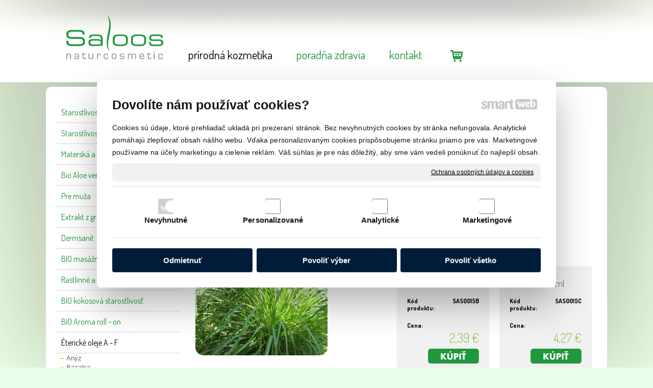

--- FILE ---
content_type: text/html; charset=UTF-8
request_url: https://www.saloos-naturcosmetic.sk/prirodna-kozmetika/etericke-oleje-a-f/citronela/
body_size: 16801
content:
<!DOCTYPE html>
<!--
Smartweb 4.2 CMS
Copyright © 2024 Smartweb® s.r.o.

Informácie a obrázky publikované na tejto stránke aj jej grafický
vzhľad (webdesign) sú chránené autorským právom. Ani obrázky ani
informácie sa nesmú žiadným spôsobom ani žiadnou formou rozširovať,
alebo používať bez predchádzajúceho písomného súhlasu, s výnimkou,
ak je to výslovne dovolené.
-->
    <html xmlns="http://www.w3.org/1999/xhtml" xmlns:fb="http://ogp.me/ns/fb#"   lang="sk" data-site="saloos-naturcosmetic.sk" data-client="1" data-responsive="1" data-maxwidth="1100" data-page="sd73tp73z26l" data-shop="1" data-useragent="" data-layout-type="layout" data-layout="" data-layout-content=""><head><meta charset="UTF-8"></meta>
    <meta name="HandheldFriendly" content="True"></meta>
    <meta name="viewport" content="width=device-width, initial-scale=1, user-scalable=1" id="meta-viewport"></meta>
    <meta name="apple-mobile-web-app-capable" content="yes"></meta>
    <meta name="apple-mobile-web-app-status-bar-style" content="black-translucent"></meta>
    <meta name="format-detection" content="telephone=no"></meta>
    <meta name="description" content="SALOOS Naturcosmetic - prírodná kozmetika"></meta>
    <meta name="abstract" content="SALOOS Naturcosmetic - prírodná kozmetika"></meta>
    <meta name="keywords" lang="sk" content="saloos, prírodná kozmetika, bio oleje, masážne oleje, pleťové vody, kokosový olej, sprchové oleje, odličovacie oleje, kúpeľové oleje, rastlinné oleje, argánový olej, telový olej, pleťový olej, bio kozmetika"></meta>
    
    <meta name="generator" content="smartweb"></meta>
    <meta name="robots" content="index,follow"></meta>
        <meta property="og:type" content="website"></meta>
        <meta property="og:url" content="https://www.saloos-naturcosmetic.sk/prirodna-kozmetika/etericke-oleje-a-f/citronela/"></meta>
        <meta property="og:site_name" content="SALOOS"></meta>
        <meta property="og:title" content="SALOOS - Éterické oleje A - F - Citronela"></meta>

        <meta property="og:description" content="SALOOS Naturcosmetic - prírodná kozmetika"></meta>

        <meta name="twitter:card" content="summary"></meta>
        <meta name="twitter:site" content="saloos-naturcosmetic.sk"></meta>
        <meta name="twitter:title" content="SALOOS - Éterické oleje A - F - Citronela"></meta>
        <meta name="twitter:description" content="SALOOS Naturcosmetic - prírodná kozmetika"></meta>
        <meta name="twitter:url" content="https://www.saloos-naturcosmetic.sk//prirodna-kozmetika/etericke-oleje-a-f/citronela/"></meta>

        <meta name="twitter:image0" content="//www.saloos-naturcosmetic.sk/images/citronela_f2d41712a57750ca.jpg"/><meta name="og:image" content="//www.saloos-naturcosmetic.sk/images/citronela_f2d41712a57750ca.jpg"/><meta name="twitter:image1" content="//www.saloos-naturcosmetic.sk/images/citronela_88498a3ceabd26a7.jpeg"/><meta name="og:image" content="//www.saloos-naturcosmetic.sk/images/citronela_88498a3ceabd26a7.jpeg"/><!--formatted--><title>SALOOS - Éterické oleje A - F - Citronela</title><link rel="stylesheet" type="text/css" href="/data_cache/saloos-naturcosmetic.sk/cache/publish_layout/Webfonts.css?1711435123"></link>
    <link rel="stylesheet" type="text/css" href="/core/system/layout/layouts/Default.min.css?1712588790"></link>
    <link rel="stylesheet" type="text/css" href="/core/system/layout/layouts/DefaultEffects.min.css?1610516934"></link>
    <link rel="stylesheet" type="text/css" href="/core/system/layout/layouts/DefaultResponsive.min.css?1629458041"></link>
    <link rel="stylesheet" type="text/css" href="/core/system/layout/layouts/layout.min.css?1610516935"></link>
    <link rel="stylesheet" type="text/css" href="/data_cache/saloos-naturcosmetic.sk/cache/publish_layout/layout_remote.css?1711435123"></link>
    <script type="application/ld+json">
        {
        "@context": "https://schema.org",
        "@type": "WebSite",
        "url": "https://www.saloos-naturcosmetic.sk/"
        }
    </script><script type="text/javascript" src="/core/scripts/privacy/definitions.min.js"></script><script type="text/javascript" src="/core/scripts/jquery-3.2.1.min.js"></script><script type="text/javascript" src="/core/scripts/jquery-migrate-3.0.0.min.js"></script><script type="text/javascript" src="/core/scripts/jquery-ui-1.12.1.custom.min.js?1.4"></script><script type="text/javascript" src="/core/scripts/jquery.ui.touch-punch.min.js"></script><script type="text/javascript" src="/core/scripts/circletype.plugins.js"></script><script type="text/javascript" src="/core/scripts/circletype.min.js"></script><script type="text/javascript" src="/core/scripts/jquery.printElement.min.js"></script><script type="text/javascript" src="/core/scripts/jquery.tooltip.min.js"></script><script type="text/javascript" src="/core/scripts/jquery.galleriffic.min.js"></script><script type="text/javascript" src="/core/scripts/owl.carousel.min.js"></script><script type="text/javascript" src="/core/scripts/jquery.cycle2.min.js"></script><script type="text/javascript" src="/core/scripts/jquery.cycle2.effects.min.js"></script><script type="text/javascript" src="/core/scripts/sw_scripts.min.js?5.8.14"></script><script type="text/javascript" src="/core/scripts/fileuploader.min.js"></script><script async src="https://www.googletagmanager.com/gtag/js?id=UA-115121459-1"></script><script type="text/javascript">
            window.dataLayer = window.dataLayer || [];
            function gtag(){dataLayer.push(arguments);}
            gtag('js', new Date());
            
            gtag('config', 'UA-115121459-1', {
                'page_title' : 'SALOOS - Éterické oleje A - F - Citronela',
                'page_path': '/prirodna-kozmetika/etericke-oleje-a-f/citronela/'
            });
            googleLibs=true;
            
            var trackOutboundLink = function(url) {
                gtag('event', 'click', {
                'event_category': 'outbound',
                'event_label': url,
                'transport_type': 'beacon'
                });
            }
	     </script><script type="text/javascript">
          !function(f,b,e,v,n,t,s){if(f.fbq)return;n=f.fbq=function(){n.callMethod?n.callMethod.apply(n,arguments):n.queue.push(arguments)};if(!f._fbq)f._fbq=n;n.push=n;n.loaded=!0;n.version='2.0';n.queue=[];t=b.createElement(e);t.async=!0;t.src=v;s=b.getElementsByTagName(e)[0];s.parentNode.insertBefore(t,s)}(window,document,'script','https://connect.facebook.net/en_US/fbevents.js');
          fbq('init', '122768828463163');
          fbq('track', 'PageView');
          facebookPixel=true;
        </script><link rel="stylesheet" href="/core/scripts/jquery.fancybox.min.css?3.2.10" type="text/css" media="screen"></link>

    <link rel="stylesheet" href="/core/scripts/jquery.galleriffic.css" type="text/css" media="screen"></link>
    

    <style type="text/css">article .Article .article_image small{color: #000000;} .GalleryImage small, .GalleryImageTop small{color: #000000;} #Logo{width:100%;max-width:190px;height:120px;overflow:hidden;} h2#SubTitle_idm106{color:#45cf00;font-size:24px;} h2#SubTitle_idm106 a{color:#45cf00;font-size:24px;} article#Article_idp356953967179820179294-17{margin-left: 0px;margin-top: 0px;margin-right: 0px;margin-bottom: 0px;padding-left: 0px;padding-top: 0px;padding-right: 0px;padding-bottom: 0px;} article#Article_idp364122156375529053334-19{margin-left: 0px;margin-top: 0px;margin-right: 0px;margin-bottom: 0px;padding-left: 0px;padding-top: 0px;padding-right: 0px;padding-bottom: 0px;} .Group_idp343966370561869802045{width: 100%;padding-top: 6px;padding-bottom: 0px;padding-left: 0px;padding-right: 0px;} .Group_idp343966370561869802045.content_group > .GroupData > .GroupDataItem > .GroupDataItemValue{padding-top: 0px;padding-bottom: 0px;padding-left: 0px;padding-right: 0px;} article#Article_idp386119065298839444380-17{margin-left: 0px;margin-top: 0px;margin-right: 0px;margin-bottom: 0px;padding-left: 0px;padding-top: 0px;padding-right: 0px;padding-bottom: 0px;} .Group_idp374194819424002548139{width: 100%;padding-top: 0px;padding-bottom: 0px;padding-left: 0px;padding-right: 0px;} .Group_idp374194819424002548139.content_group > .GroupData > .GroupDataItem > .GroupDataItemValue{padding-top: 0px;padding-bottom: 0px;padding-left: 0px;padding-right: 0px;} article#Article_idp438877235242069665826-17{margin-left: 0px;margin-top: 0px;margin-right: 0px;margin-bottom: 0px;padding-left: 0px;padding-top: 0px;padding-right: 0px;padding-bottom: 0px;} article#Article_idp44845811178515736326-19{margin-left: 0px;margin-top: 0px;margin-right: 0px;margin-bottom: 0px;padding-left: 0px;padding-top: 0px;padding-right: 0px;padding-bottom: 0px;} .Group_idp423765895241144724935{width: 100%;padding-top: 6px;padding-bottom: 0px;padding-left: 0px;padding-right: 0px;} .Group_idp423765895241144724935.content_group > .GroupData > .GroupDataItem > .GroupDataItemValue{padding-top: 0px;padding-bottom: 0px;padding-left: 0px;padding-right: 0px;} article#Article_idp463238478352254841423-17{margin-left: 0px;margin-top: 0px;margin-right: 0px;margin-bottom: 0px;padding-left: 0px;padding-top: 0px;padding-right: 0px;padding-bottom: 0px;} .Group_idp451199380186924417457{width: 100%;padding-top: 0px;padding-bottom: 0px;padding-left: 0px;padding-right: 0px;} .Group_idp451199380186924417457.content_group > .GroupData > .GroupDataItem > .GroupDataItemValue{padding-top: 0px;padding-bottom: 0px;padding-left: 0px;padding-right: 0px;} article#Article_idp516377827792786844313-17{margin-left: 0px;margin-top: 0px;margin-right: 0px;margin-bottom: 0px;padding-left: 0px;padding-top: 0px;padding-right: 0px;padding-bottom: 0px;} article#Article_idp52546913995401239615-19{margin-left: 0px;margin-top: 0px;margin-right: 0px;margin-bottom: 0px;padding-left: 0px;padding-top: 0px;padding-right: 0px;padding-bottom: 0px;} .Group_idp508316642115486280284{width: 100%;padding-top: 6px;padding-bottom: 0px;padding-left: 0px;padding-right: 0px;} .Group_idp508316642115486280284.content_group > .GroupData > .GroupDataItem > .GroupDataItemValue{padding-top: 0px;padding-bottom: 0px;padding-left: 0px;padding-right: 0px;} article#Article_idp547933479297693271700-17{margin-left: 0px;margin-top: 0px;margin-right: 0px;margin-bottom: 0px;padding-left: 0px;padding-top: 0px;padding-right: 0px;padding-bottom: 0px;} .Group_idp537777192401749130221{width: 100%;padding-top: 0px;padding-bottom: 0px;padding-left: 0px;padding-right: 0px;} .Group_idp537777192401749130221.content_group > .GroupData > .GroupDataItem > .GroupDataItemValue{padding-top: 0px;padding-bottom: 0px;padding-left: 0px;padding-right: 0px;} section.Section-idm16489174293075845993 .content_section.position-0{width:50.00000000%;max-width:383px;} section.Section-idm16489174293075845993 .content_section.position-1{width:50.00000000%;max-width:383px;} section.Section-idm2438309837855560830959 .content_section.position-0{width:50.00000000%;max-width:383px;} section.Section-idm2438309837855560830959 .content_section.position-1{width:50.00000000%;max-width:383px;} section.Section-idp317998642922271736528 .content_section.position-0{width:100.00000000%;max-width:777px;} .content_group section.Section-idp344136208343169389096 .content_section.position-0{width:50.00000000%;max-width:383px;} .content_group section.Section-idp344136208343169389096 .content_section.position-1{width:50.00000000%;max-width:383px;} .content_group section.Section-idp3792760337907540339 .content_section.position-0{width:50.00000000%;max-width:383px;} .content_group section.Section-idp3792760337907540339 .content_section.position-1{width:50.00000000%;max-width:383px;} section.Section-idp39197795288699119447 .content_section.position-0{width:100.00000000%;max-width:777px;} .content_group section.Section-idp428863506922923928801 .content_section.position-0{width:50.00000000%;max-width:383px;} .content_group section.Section-idp428863506922923928801 .content_section.position-1{width:50.00000000%;max-width:383px;} .content_group section.Section-idp454845979835645461596 .content_section.position-0{width:50.00000000%;max-width:383px;} .content_group section.Section-idp454845979835645461596 .content_section.position-1{width:50.00000000%;max-width:383px;} section.Section-idp475422529738122862475 .content_section.position-0{width:100.00000000%;max-width:777px;} .content_group section.Section-idp508248629465578573306 .content_section.position-0{width:50.00000000%;max-width:383px;} .content_group section.Section-idp508248629465578573306 .content_section.position-1{width:50.00000000%;max-width:383px;} .content_group section.Section-idp534361365574301726489 .content_section.position-0{width:50.00000000%;max-width:383px;} .content_group section.Section-idp534361365574301726489 .content_section.position-1{width:50.00000000%;max-width:383px;} section.Section-idm3604886089512106405383 .content_section.position-0{width:100.00000000%;max-width:777px;}</style>
    <noscript><link rel="stylesheet" type="text/css" href="/core/system/layout/layouts/DefaultNoScript.min.css?1610516935"></link>
    </noscript></head><body><noscript><img src="https://www.facebook.com/tr?id=122768828463163&ev=PageView&noscript=1" height="1" width="1" alt="" style="display:none"></img></noscript><div id="fb-root"></div><script type="text/javascript">
                        window.fbAsyncInit = function() {
                            FB.init({
                              appId      : 'renata.jarabicova@gmail.com',
                              cookie     : true,
                              xfbml      : true,
                              version    : 'v2.5'
                            });
                          };

                          (function(d, s, id){
                             var js, fjs = d.getElementsByTagName(s)[0];
                             if (d.getElementById(id)) {return;}
                             js = d.createElement(s); js.id = id;
                             js.src = "//connect.facebook.net/en_US/sdk.js";
                             fjs.parentNode.insertBefore(js, fjs);
                           }(document, 'script', 'facebook-jssdk'));
                        </script>
            
        <div  class="FixedTop"></div><div  id="main-buttons" data-width="275"><div><div class="main-header"><span class="icon-menu"></span></div><div class="main-close"><span class="icon-menu"></span></div></div><input type="hidden" id="shoppingcartlist_assign_active" value="1"/>
        </div><nav ><div id="NavSide"><div id="NavMenu"><ul class="menu-items"><li class="NavMenuLevel1 left active" data-name="prirodna-kozmetika"><div class="Menu-idm2"><a class="menu-item" href="/prirodna-kozmetika/" target="_self"><span data-title="prírodná kozmetika">prírodná kozmetika</span></a><a class="menu-icon"><span class="icon-angle-down"></span></a></div><ul class="menu-items"><li class="NavMenuLevel2" data-name="starostlivost-o-plet"><div class="Menu-idm37"><a class="menu-item" href="/prirodna-kozmetika/starostlivost-o-plet/" target="_self"><span data-title="Starostlivosť o pleť">Starostlivosť o pleť</span></a><a class="menu-icon"><span class="icon-angle-left"></span></a></div><ul class="menu-items none"><li class="NavMenuLevel3" data-name="kralovska-starostlivost"><div class="Menu-idm44"><a class="menu-item" href="/prirodna-kozmetika/starostlivost-o-plet/kralovska-starostlivost/" target="_self"><span data-title="Kráľovská starostlivosť">Kráľovská starostlivosť</span></a><a class="menu-icon"><span class="icon-angle-left"></span></a></div><ul class="menu-items none"><li class="NavMenuLevel4" data-name="pletovy-olej-argan-opuncia-ruza"><div class="Menu-idm58"><a class="menu-item" href="/prirodna-kozmetika/starostlivost-o-plet/kralovska-starostlivost/pletovy-olej-argan-opuncia-ruza/" target="_self"><span data-title="Pleťový olej Argan&Opuncia Ruža">Pleťový olej Argan&Opuncia Ruža</span></a></div></li><li class="NavMenuLevel4" data-name="pletovy-olej-argan-opuncia-levandula"><div class="Menu-idm65"><a class="menu-item" href="/prirodna-kozmetika/starostlivost-o-plet/kralovska-starostlivost/pletovy-olej-argan-opuncia-levandula/" target="_self"><span data-title="Pleťový olej Argan&Opuncia Levanduľa">Pleťový olej Argan&Opuncia Levanduľa</span></a></div></li><li class="NavMenuLevel4 last" data-name="pletovy-olej-argan-opuncia-bergamot"><div class="Menu-idm72"><a class="menu-item" href="/prirodna-kozmetika/starostlivost-o-plet/kralovska-starostlivost/pletovy-olej-argan-opuncia-bergamot/" target="_self"><span data-title="Pleťový olej Argan&Opuncia Bergamot">Pleťový olej Argan&Opuncia Bergamot</span></a></div></li></ul></li><li class="NavMenuLevel3" data-name="kvetinove-pletove-vody"><div class="Menu-idm86"><a class="menu-item" href="/prirodna-kozmetika/starostlivost-o-plet/kvetinove-pletove-vody/" target="_self"><span data-title="Kvetinové pleťové vody">Kvetinové pleťové vody</span></a><a class="menu-icon"><span class="icon-angle-left"></span></a></div><ul class="menu-items none"><li class="NavMenuLevel4" data-name="pletova-voda-lemon-tea-tree"><div class="Menu-idm93"><a class="menu-item" href="/prirodna-kozmetika/starostlivost-o-plet/kvetinove-pletove-vody/pletova-voda-lemon-tea-tree/" target="_self"><span data-title="Pleťová voda Lemon Tea tree">Pleťová voda Lemon Tea tree</span></a></div></li><li class="NavMenuLevel4" data-name="pletova-voda-levandula"><div class="Menu-idm100"><a class="menu-item" href="/prirodna-kozmetika/starostlivost-o-plet/kvetinove-pletove-vody/pletova-voda-levandula/" target="_self"><span data-title="Pleťová voda Levanduľa">Pleťová voda Levanduľa</span></a></div></li><li class="NavMenuLevel4" data-name="pletova-voda-mata-pieporna"><div class="Menu-idm107"><a class="menu-item" href="/prirodna-kozmetika/starostlivost-o-plet/kvetinove-pletove-vody/pletova-voda-mata-pieporna/" target="_self"><span data-title="Pleťová voda Mäta pieporna">Pleťová voda Mäta pieporna</span></a></div></li><li class="NavMenuLevel4" data-name="pletova-voda-medovka"><div class="Menu-idm114"><a class="menu-item" href="/prirodna-kozmetika/starostlivost-o-plet/kvetinove-pletove-vody/pletova-voda-medovka/" target="_self"><span data-title="Pleťová voda Medovka">Pleťová voda Medovka</span></a></div></li><li class="NavMenuLevel4" data-name="pletova-voda-neroli"><div class="Menu-idm121"><a class="menu-item" href="/prirodna-kozmetika/starostlivost-o-plet/kvetinove-pletove-vody/pletova-voda-neroli/" target="_self"><span data-title="Pleťová voda Neroli">Pleťová voda Neroli</span></a></div></li><li class="NavMenuLevel4" data-name="pletova-voda-rosalina"><div class="Menu-idm128"><a class="menu-item" href="/prirodna-kozmetika/starostlivost-o-plet/kvetinove-pletove-vody/pletova-voda-rosalina/" target="_self"><span data-title="Pleťová voda Rosalina">Pleťová voda Rosalina</span></a></div></li><li class="NavMenuLevel4" data-name="pletova-voda-rozmarin"><div class="Menu-idm135"><a class="menu-item" href="/prirodna-kozmetika/starostlivost-o-plet/kvetinove-pletove-vody/pletova-voda-rozmarin/" target="_self"><span data-title="Pleťová voda Rozmarín">Pleťová voda Rozmarín</span></a></div></li><li class="NavMenuLevel4" data-name="bio-pletova-voda-ruza"><div class="Menu-idm142"><a class="menu-item" href="/prirodna-kozmetika/starostlivost-o-plet/kvetinove-pletove-vody/bio-pletova-voda-ruza/" target="_self"><span data-title="BIO Pleťová voda Ruža">BIO Pleťová voda Ruža</span></a></div></li><li class="NavMenuLevel4 last" data-name="pletova-voda-tea-tree"><div class="Menu-idm149"><a class="menu-item" href="/prirodna-kozmetika/starostlivost-o-plet/kvetinove-pletove-vody/pletova-voda-tea-tree/" target="_self"><span data-title="Pleťová voda Tea tree">Pleťová voda Tea tree</span></a></div></li></ul></li><li class="NavMenuLevel3" data-name="hydrofilne-odlicovacie-oleje"><div class="Menu-idm163"><a class="menu-item" href="/prirodna-kozmetika/starostlivost-o-plet/hydrofilne-odlicovacie-oleje/" target="_self"><span data-title="Hydrofilné odličovacie oleje">Hydrofilné odličovacie oleje</span></a><a class="menu-icon"><span class="icon-angle-left"></span></a></div><ul class="menu-items none"><li class="NavMenuLevel4" data-name="odlicovaci-olej-ylang-ylang"><div class="Menu-idm170"><a class="menu-item" href="/prirodna-kozmetika/starostlivost-o-plet/hydrofilne-odlicovacie-oleje/odlicovaci-olej-ylang-ylang/" target="_self"><span data-title="Odličovací olej Ylang ylang">Odličovací olej Ylang ylang</span></a></div></li><li class="NavMenuLevel4" data-name="odlicovaci-olej-granatove-jablko"><div class="Menu-idm177"><a class="menu-item" href="/prirodna-kozmetika/starostlivost-o-plet/hydrofilne-odlicovacie-oleje/odlicovaci-olej-granatove-jablko/" target="_self"><span data-title="Odličovací olej Granátové jablko">Odličovací olej Granátové jablko</span></a></div></li><li class="NavMenuLevel4" data-name="odlicovaci-olej-argan-revital"><div class="Menu-idm184"><a class="menu-item" href="/prirodna-kozmetika/starostlivost-o-plet/hydrofilne-odlicovacie-oleje/odlicovaci-olej-argan-revital/" target="_self"><span data-title="Odličovací olej Argan Revital">Odličovací olej Argan Revital</span></a></div></li><li class="NavMenuLevel4" data-name="odlicovaci-olej-medovka"><div class="Menu-idm191"><a class="menu-item" href="/prirodna-kozmetika/starostlivost-o-plet/hydrofilne-odlicovacie-oleje/odlicovaci-olej-medovka/" target="_self"><span data-title="Odličovací olej Medovka">Odličovací olej Medovka</span></a></div></li><li class="NavMenuLevel4" data-name="odlicovaci-olej-levandula"><div class="Menu-idm205"><a class="menu-item" href="/prirodna-kozmetika/starostlivost-o-plet/hydrofilne-odlicovacie-oleje/odlicovaci-olej-levandula/" target="_self"><span data-title="Odličovací olej Levanduľa">Odličovací olej Levanduľa</span></a></div></li><li class="NavMenuLevel4" data-name="odlicovaci-olej-ruzove-drevo"><div class="Menu-idm212"><a class="menu-item" href="/prirodna-kozmetika/starostlivost-o-plet/hydrofilne-odlicovacie-oleje/odlicovaci-olej-ruzove-drevo/" target="_self"><span data-title="Odličovací olej Ružové drevo">Odličovací olej Ružové drevo</span></a></div></li><li class="NavMenuLevel4" data-name="odlicovaci-olej-neutralny"><div class="Menu-idm219"><a class="menu-item" href="/prirodna-kozmetika/starostlivost-o-plet/hydrofilne-odlicovacie-oleje/odlicovaci-olej-neutralny/" target="_self"><span data-title="Odličovací olej Neutrálny">Odličovací olej Neutrálny</span></a></div></li><li class="NavMenuLevel4" data-name="odlicovaci-olej-bergamot"><div class="Menu-idm233"><a class="menu-item" href="/prirodna-kozmetika/starostlivost-o-plet/hydrofilne-odlicovacie-oleje/odlicovaci-olej-bergamot/" target="_self"><span data-title="Odličovací olej Bergamot">Odličovací olej Bergamot</span></a></div></li><li class="NavMenuLevel4" data-name="odlicovaci-olej-tea-tree-manuka"><div class="Menu-idm240"><a class="menu-item" href="/prirodna-kozmetika/starostlivost-o-plet/hydrofilne-odlicovacie-oleje/odlicovaci-olej-tea-tree-manuka/" target="_self"><span data-title="Odličovací olej Tea tree Manuka">Odličovací olej Tea tree Manuka</span></a></div></li><li class="NavMenuLevel4 last" data-name="odlicovaci-olej-lemon-tea-tree"><div class="Menu-idm247"><a class="menu-item" href="/prirodna-kozmetika/starostlivost-o-plet/hydrofilne-odlicovacie-oleje/odlicovaci-olej-lemon-tea-tree/" target="_self"><span data-title="Odličovací olej Lemon Tea tree">Odličovací olej Lemon Tea tree</span></a></div></li></ul></li><li class="NavMenuLevel3" data-name="bio-regeneracne-pletove-oleje"><div class="Menu-idm254"><a class="menu-item" href="/prirodna-kozmetika/starostlivost-o-plet/bio-regeneracne-pletove-oleje/" target="_self"><span data-title="BIO regeneračné pleťové oleje">BIO regeneračné pleťové oleje</span></a><a class="menu-icon"><span class="icon-angle-left"></span></a></div><ul class="menu-items none"><li class="NavMenuLevel4" data-name="pletovy-olej-ruza"><div class="Menu-idm261"><a class="menu-item" href="/prirodna-kozmetika/starostlivost-o-plet/bio-regeneracne-pletove-oleje/pletovy-olej-ruza/" target="_self"><span data-title="Pleťový olej Ruža">Pleťový olej Ruža</span></a></div></li><li class="NavMenuLevel4" data-name="pletovy-olej-jasmin"><div class="Menu-idm268"><a class="menu-item" href="/prirodna-kozmetika/starostlivost-o-plet/bio-regeneracne-pletove-oleje/pletovy-olej-jasmin/" target="_self"><span data-title="Pleťový olej Jasmin">Pleťový olej Jasmin</span></a></div></li><li class="NavMenuLevel4" data-name="pletovy-olej-neroli"><div class="Menu-idm275"><a class="menu-item" href="/prirodna-kozmetika/starostlivost-o-plet/bio-regeneracne-pletove-oleje/pletovy-olej-neroli/" target="_self"><span data-title="Pleťový olej Neroli">Pleťový olej Neroli</span></a></div></li><li class="NavMenuLevel4" data-name="pletovy-olej-santalove-drevo"><div class="Menu-idm282"><a class="menu-item" href="/prirodna-kozmetika/starostlivost-o-plet/bio-regeneracne-pletove-oleje/pletovy-olej-santalove-drevo/" target="_self"><span data-title="Pleťový olej Santalové drevo">Pleťový olej Santalové drevo</span></a></div></li><li class="NavMenuLevel4" data-name="pletovy-olej-argan-revital"><div class="Menu-idm289"><a class="menu-item" href="/prirodna-kozmetika/starostlivost-o-plet/bio-regeneracne-pletove-oleje/pletovy-olej-argan-revital/" target="_self"><span data-title="Pleťový olej Argan Revital">Pleťový olej Argan Revital</span></a></div></li><li class="NavMenuLevel4" data-name="pletovy-olej-granatove-jablko"><div class="Menu-idm296"><a class="menu-item" href="/prirodna-kozmetika/starostlivost-o-plet/bio-regeneracne-pletove-oleje/pletovy-olej-granatove-jablko/" target="_self"><span data-title="Pleťový olej Granátové jablko">Pleťový olej Granátové jablko</span></a></div></li><li class="NavMenuLevel4" data-name="pletovy-olej-medovka"><div class="Menu-idm303"><a class="menu-item" href="/prirodna-kozmetika/starostlivost-o-plet/bio-regeneracne-pletove-oleje/pletovy-olej-medovka/" target="_self"><span data-title="Pleťový olej Medovka">Pleťový olej Medovka</span></a></div></li><li class="NavMenuLevel4" data-name="pletovy-olej-levandula"><div class="Menu-idm310"><a class="menu-item" href="/prirodna-kozmetika/starostlivost-o-plet/bio-regeneracne-pletove-oleje/pletovy-olej-levandula/" target="_self"><span data-title="Pleťový olej Levanduľa">Pleťový olej Levanduľa</span></a></div></li><li class="NavMenuLevel4" data-name="pletovy-olej-tea-tree-manuka"><div class="Menu-idm317"><a class="menu-item" href="/prirodna-kozmetika/starostlivost-o-plet/bio-regeneracne-pletove-oleje/pletovy-olej-tea-tree-manuka/" target="_self"><span data-title="Pleťový olej Tea tree Manuka">Pleťový olej Tea tree Manuka</span></a></div></li><li class="NavMenuLevel4" data-name="pletovy-olej-avenia"><div class="Menu-idm324"><a class="menu-item" href="/prirodna-kozmetika/starostlivost-o-plet/bio-regeneracne-pletove-oleje/pletovy-olej-avenia/" target="_self"><span data-title="Pleťový olej Avenia">Pleťový olej Avenia</span></a></div></li><li class="NavMenuLevel4" data-name="pletovy-olej-lemon-tea-tree"><div class="Menu-idm331"><a class="menu-item" href="/prirodna-kozmetika/starostlivost-o-plet/bio-regeneracne-pletove-oleje/pletovy-olej-lemon-tea-tree/" target="_self"><span data-title="Pleťový olej Lemon Tea tree">Pleťový olej Lemon Tea tree</span></a></div></li><li class="NavMenuLevel4" data-name="pletovy-olej-rosalina"><div class="Menu-idm338"><a class="menu-item" href="/prirodna-kozmetika/starostlivost-o-plet/bio-regeneracne-pletove-oleje/pletovy-olej-rosalina/" target="_self"><span data-title="Pleťový olej Rosalina">Pleťový olej Rosalina</span></a></div></li><li class="NavMenuLevel4" data-name="pletovy-olej-neutralny"><div class="Menu-idm345"><a class="menu-item" href="/prirodna-kozmetika/starostlivost-o-plet/bio-regeneracne-pletove-oleje/pletovy-olej-neutralny/" target="_self"><span data-title="Pleťový olej Neutrálny">Pleťový olej Neutrálny</span></a></div></li><li class="NavMenuLevel4" data-name="pletovy-olej-ylang-ylang"><div class="Menu-idm352"><a class="menu-item" href="/prirodna-kozmetika/starostlivost-o-plet/bio-regeneracne-pletove-oleje/pletovy-olej-ylang-ylang/" target="_self"><span data-title="Pleťový olej Ylang Ylang">Pleťový olej Ylang Ylang</span></a></div></li><li class="NavMenuLevel4 last" data-name="pletovy-olej-harmancek"><div class="Menu-idm359"><a class="menu-item" href="/prirodna-kozmetika/starostlivost-o-plet/bio-regeneracne-pletove-oleje/pletovy-olej-harmancek/" target="_self"><span data-title="Pleťový olej Harmanček">Pleťový olej Harmanček</span></a></div></li></ul></li><li class="NavMenuLevel3" data-name="hyaluronove-serum"><div class="Menu-idm366"><a class="menu-item" href="/prirodna-kozmetika/starostlivost-o-plet/hyaluronove-serum/" target="_self"><span data-title="Hyalurónové sérum">Hyalurónové sérum</span></a></div></li><li class="NavMenuLevel3 last" data-name="suche-oleje-squalane"><div class="Menu-idm373"><a class="menu-item" href="/prirodna-kozmetika/starostlivost-o-plet/suche-oleje-squalane/" target="_self"><span data-title="Suché oleje - Squalane">Suché oleje - Squalane</span></a><a class="menu-icon"><span class="icon-angle-left"></span></a></div><ul class="menu-items none"><li class="NavMenuLevel4" data-name="100-squalane"><div class="Menu-idm380"><a class="menu-item" href="/prirodna-kozmetika/starostlivost-o-plet/suche-oleje-squalane/100-squalane/" target="_self"><span data-title="100 % Squalane">100 % Squalane</span></a></div></li><li class="NavMenuLevel4" data-name="squalane-kamelia"><div class="Menu-idm387"><a class="menu-item" href="/prirodna-kozmetika/starostlivost-o-plet/suche-oleje-squalane/squalane-kamelia/" target="_self"><span data-title="Squalane & Kamelia">Squalane & Kamelia</span></a></div></li><li class="NavMenuLevel4" data-name="squalane-verbena"><div class="Menu-idm394"><a class="menu-item" href="/prirodna-kozmetika/starostlivost-o-plet/suche-oleje-squalane/squalane-verbena/" target="_self"><span data-title="Squalane & Verbena">Squalane & Verbena</span></a></div></li><li class="NavMenuLevel4 last" data-name="squalane-q10"><div class="Menu-idm401"><a class="menu-item" href="/prirodna-kozmetika/starostlivost-o-plet/suche-oleje-squalane/squalane-q10/" target="_self"><span data-title="Squalane & Q10">Squalane & Q10</span></a></div></li></ul></li></ul></li><li class="NavMenuLevel2" data-name="starostlivost-o-telo"><div class="Menu-idm408"><a class="menu-item" href="/prirodna-kozmetika/starostlivost-o-telo/" target="_self"><span data-title="Starostlivosť o telo">Starostlivosť o telo</span></a><a class="menu-icon"><span class="icon-angle-left"></span></a></div><ul class="menu-items none"><li class="NavMenuLevel3" data-name="bio-prirodne-deodoranty"><div class="Menu-idm415"><a class="menu-item" href="/prirodna-kozmetika/starostlivost-o-telo/bio-prirodne-deodoranty/" target="_self"><span data-title="BIO prírodné deodoranty">BIO prírodné deodoranty</span></a><a class="menu-icon"><span class="icon-angle-left"></span></a></div><ul class="menu-items none"><li class="NavMenuLevel4" data-name="bio-deodorant-grep-mint"><div class="Menu-idm422"><a class="menu-item" href="/prirodna-kozmetika/starostlivost-o-telo/bio-prirodne-deodoranty/bio-deodorant-grep-mint/" target="_self"><span data-title="BIO deodorant Grep Mint">BIO deodorant Grep Mint</span></a></div></li><li class="NavMenuLevel4" data-name="bio-deodorant-levandula"><div class="Menu-idm429"><a class="menu-item" href="/prirodna-kozmetika/starostlivost-o-telo/bio-prirodne-deodoranty/bio-deodorant-levandula/" target="_self"><span data-title="BIO deodorant Levanduľa">BIO deodorant Levanduľa</span></a></div></li><li class="NavMenuLevel4 last" data-name="bio-deodorant-litsea-cubeba"><div class="Menu-idm436"><a class="menu-item" href="/prirodna-kozmetika/starostlivost-o-telo/bio-prirodne-deodoranty/bio-deodorant-litsea-cubeba/" target="_self"><span data-title="BIO deodorant Litsea Cubeba">BIO deodorant Litsea Cubeba</span></a></div></li></ul></li><li class="NavMenuLevel3" data-name="horcikovy-olej"><div class="Menu-idm443"><a class="menu-item" href="/prirodna-kozmetika/starostlivost-o-telo/horcikovy-olej/" target="_self"><span data-title="Horčíkový olej">Horčíkový olej</span></a></div></li><li class="NavMenuLevel3" data-name="kupelove-oleje-saloos"><div class="Menu-idm450"><a class="menu-item" href="/prirodna-kozmetika/starostlivost-o-telo/kupelove-oleje-saloos/" target="_self"><span data-title="Kúpeľové oleje Saloos">Kúpeľové oleje Saloos</span></a><a class="menu-icon"><span class="icon-angle-left"></span></a></div><ul class="menu-items none"><li class="NavMenuLevel4" data-name="kupelovy-olej-granatove-jablko"><div class="Menu-idm457"><a class="menu-item" href="/prirodna-kozmetika/starostlivost-o-telo/kupelove-oleje-saloos/kupelovy-olej-granatove-jablko/" target="_self"><span data-title="Kúpeľový olej Granátové jablko">Kúpeľový olej Granátové jablko</span></a></div></li><li class="NavMenuLevel4" data-name="kupelovy-olej-rakytnik-orange"><div class="Menu-idm464"><a class="menu-item" href="/prirodna-kozmetika/starostlivost-o-telo/kupelove-oleje-saloos/kupelovy-olej-rakytnik-orange/" target="_self"><span data-title="Kúpeľový olej Rakytník Orange">Kúpeľový olej Rakytník Orange</span></a></div></li><li class="NavMenuLevel4" data-name="kupelovy-olej-cerveny-pomaranc"><div class="Menu-idm471"><a class="menu-item" href="/prirodna-kozmetika/starostlivost-o-telo/kupelove-oleje-saloos/kupelovy-olej-cerveny-pomaranc/" target="_self"><span data-title="Kúpeľový olej Červený pomaranč">Kúpeľový olej Červený pomaranč</span></a></div></li><li class="NavMenuLevel4" data-name="kupelovy-olej-eukalyptus-tymian"><div class="Menu-idm478"><a class="menu-item" href="/prirodna-kozmetika/starostlivost-o-telo/kupelove-oleje-saloos/kupelovy-olej-eukalyptus-tymian/" target="_self"><span data-title="Kúpeľový olej Eukalyptus Tymián">Kúpeľový olej Eukalyptus Tymián</span></a></div></li><li class="NavMenuLevel4" data-name="kupelovy-olej-harmancek"><div class="Menu-idm485"><a class="menu-item" href="/prirodna-kozmetika/starostlivost-o-telo/kupelove-oleje-saloos/kupelovy-olej-harmancek/" target="_self"><span data-title="Kúpeľový olej Harmanček">Kúpeľový olej Harmanček</span></a></div></li><li class="NavMenuLevel4" data-name="kupelovy-olej-jalovec"><div class="Menu-idm492"><a class="menu-item" href="/prirodna-kozmetika/starostlivost-o-telo/kupelove-oleje-saloos/kupelovy-olej-jalovec/" target="_self"><span data-title="Kúpeľový olej Jalovec">Kúpeľový olej Jalovec</span></a></div></li><li class="NavMenuLevel4" data-name="kupelovy-olej-konopny"><div class="Menu-idm499"><a class="menu-item" href="/prirodna-kozmetika/starostlivost-o-telo/kupelove-oleje-saloos/kupelovy-olej-konopny/" target="_self"><span data-title="Kúpeľový olej Konopný">Kúpeľový olej Konopný</span></a></div></li><li class="NavMenuLevel4" data-name="kupelovy-olej-levandula"><div class="Menu-idm506"><a class="menu-item" href="/prirodna-kozmetika/starostlivost-o-telo/kupelove-oleje-saloos/kupelovy-olej-levandula/" target="_self"><span data-title="Kúpeľový olej Levanduľa">Kúpeľový olej Levanduľa</span></a></div></li><li class="NavMenuLevel4" data-name="kupelovy-olej-litsea-cubeba"><div class="Menu-idm513"><a class="menu-item" href="/prirodna-kozmetika/starostlivost-o-telo/kupelove-oleje-saloos/kupelovy-olej-litsea-cubeba/" target="_self"><span data-title="Kúpeľový olej Litsea cubeba">Kúpeľový olej Litsea cubeba</span></a></div></li><li class="NavMenuLevel4" data-name="kupelovy-olej-mandarinka"><div class="Menu-idm520"><a class="menu-item" href="/prirodna-kozmetika/starostlivost-o-telo/kupelove-oleje-saloos/kupelovy-olej-mandarinka/" target="_self"><span data-title="Kúpeľový olej Mandarinka">Kúpeľový olej Mandarinka</span></a></div></li><li class="NavMenuLevel4" data-name="kupelovy-olej-medovka"><div class="Menu-idm527"><a class="menu-item" href="/prirodna-kozmetika/starostlivost-o-telo/kupelove-oleje-saloos/kupelovy-olej-medovka/" target="_self"><span data-title="Kúpeľový olej Medovka">Kúpeľový olej Medovka</span></a></div></li><li class="NavMenuLevel4" data-name="kupelovy-olej-neutralny"><div class="Menu-idm534"><a class="menu-item" href="/prirodna-kozmetika/starostlivost-o-telo/kupelove-oleje-saloos/kupelovy-olej-neutralny/" target="_self"><span data-title="Kúpeľový olej Neutrálny">Kúpeľový olej Neutrálny</span></a></div></li><li class="NavMenuLevel4" data-name="kupelovy-olej-na-nohy"><div class="Menu-idm541"><a class="menu-item" href="/prirodna-kozmetika/starostlivost-o-telo/kupelove-oleje-saloos/kupelovy-olej-na-nohy/" target="_self"><span data-title="Kúpeľový olej Na nohy">Kúpeľový olej Na nohy</span></a></div></li><li class="NavMenuLevel4" data-name="kupelovy-olej-rozmarin"><div class="Menu-idm548"><a class="menu-item" href="/prirodna-kozmetika/starostlivost-o-telo/kupelove-oleje-saloos/kupelovy-olej-rozmarin/" target="_self"><span data-title="Kúpeľový olej Rozmarín">Kúpeľový olej Rozmarín</span></a></div></li><li class="NavMenuLevel4" data-name="kupelovy-olej-ruzove-drevo"><div class="Menu-idm555"><a class="menu-item" href="/prirodna-kozmetika/starostlivost-o-telo/kupelove-oleje-saloos/kupelovy-olej-ruzove-drevo/" target="_self"><span data-title="Kúpeľový olej Ružové drevo">Kúpeľový olej Ružové drevo</span></a></div></li><li class="NavMenuLevel4 last" data-name="kupelovy-olej-ylang-ylang"><div class="Menu-idm562"><a class="menu-item" href="/prirodna-kozmetika/starostlivost-o-telo/kupelove-oleje-saloos/kupelovy-olej-ylang-ylang/" target="_self"><span data-title="Kúpeľový olej Ylang-ylang">Kúpeľový olej Ylang-ylang</span></a></div></li></ul></li><li class="NavMenuLevel3" data-name="sprchove-oleje-saloos"><div class="Menu-idm569"><a class="menu-item" href="/prirodna-kozmetika/starostlivost-o-telo/sprchove-oleje-saloos/" target="_self"><span data-title="Sprchové oleje Saloos">Sprchové oleje Saloos</span></a><a class="menu-icon"><span class="icon-angle-left"></span></a></div><ul class="menu-items none"><li class="NavMenuLevel4" data-name="sprchovy-olej-celulinie"><div class="Menu-idm576"><a class="menu-item" href="/prirodna-kozmetika/starostlivost-o-telo/sprchove-oleje-saloos/sprchovy-olej-celulinie/" target="_self"><span data-title="Sprchový olej Celulinie">Sprchový olej Celulinie</span></a></div></li><li class="NavMenuLevel4" data-name="sprchovy-olej-granatove-jablko"><div class="Menu-idm590"><a class="menu-item" href="/prirodna-kozmetika/starostlivost-o-telo/sprchove-oleje-saloos/sprchovy-olej-granatove-jablko/" target="_self"><span data-title="Sprchový olej Granátové jablko">Sprchový olej Granátové jablko</span></a></div></li><li class="NavMenuLevel4" data-name="sprchovy-olej-rakytnik-orange"><div class="Menu-idm597"><a class="menu-item" href="/prirodna-kozmetika/starostlivost-o-telo/sprchove-oleje-saloos/sprchovy-olej-rakytnik-orange/" target="_self"><span data-title="Sprchový olej Rakytník Orange">Sprchový olej Rakytník Orange</span></a></div></li><li class="NavMenuLevel4" data-name="sprchovy-olej-grep"><div class="Menu-idm604"><a class="menu-item" href="/prirodna-kozmetika/starostlivost-o-telo/sprchove-oleje-saloos/sprchovy-olej-grep/" target="_self"><span data-title="Sprchový olej Grep">Sprchový olej Grep</span></a></div></li><li class="NavMenuLevel4" data-name="sprchovy-olej-intimia"><div class="Menu-idm611"><a class="menu-item" href="/prirodna-kozmetika/starostlivost-o-telo/sprchove-oleje-saloos/sprchovy-olej-intimia/" target="_self"><span data-title="Sprchový olej Intimia">Sprchový olej Intimia</span></a></div></li><li class="NavMenuLevel4" data-name="sprchovy-olej-konopny"><div class="Menu-idm618"><a class="menu-item" href="/prirodna-kozmetika/starostlivost-o-telo/sprchove-oleje-saloos/sprchovy-olej-konopny/" target="_self"><span data-title="Sprchový olej Konopný">Sprchový olej Konopný</span></a></div></li><li class="NavMenuLevel4" data-name="sprchovy-olej-levandula"><div class="Menu-idm625"><a class="menu-item" href="/prirodna-kozmetika/starostlivost-o-telo/sprchove-oleje-saloos/sprchovy-olej-levandula/" target="_self"><span data-title="Sprchový olej Levanduľa">Sprchový olej Levanduľa</span></a></div></li><li class="NavMenuLevel4" data-name="sprchovy-olej-lemongrass"><div class="Menu-idm632"><a class="menu-item" href="/prirodna-kozmetika/starostlivost-o-telo/sprchove-oleje-saloos/sprchovy-olej-lemongrass/" target="_self"><span data-title="Sprchový olej Lemongrass">Sprchový olej Lemongrass</span></a></div></li><li class="NavMenuLevel4" data-name="sprchovy-olej-mojito"><div class="Menu-idm639"><a class="menu-item" href="/prirodna-kozmetika/starostlivost-o-telo/sprchove-oleje-saloos/sprchovy-olej-mojito/" target="_self"><span data-title="Sprchový olej Mojito">Sprchový olej Mojito</span></a></div></li><li class="NavMenuLevel4" data-name="sprchovy-olej-relax"><div class="Menu-idm646"><a class="menu-item" href="/prirodna-kozmetika/starostlivost-o-telo/sprchove-oleje-saloos/sprchovy-olej-relax/" target="_self"><span data-title="Sprchový olej Relax">Sprchový olej Relax</span></a></div></li><li class="NavMenuLevel4" data-name="sprchovy-olej-rozmarin"><div class="Menu-idm653"><a class="menu-item" href="/prirodna-kozmetika/starostlivost-o-telo/sprchove-oleje-saloos/sprchovy-olej-rozmarin/" target="_self"><span data-title="Sprchový olej Rozmarín">Sprchový olej Rozmarín</span></a></div></li><li class="NavMenuLevel4" data-name="sprchovy-olej-tea-tree"><div class="Menu-idm660"><a class="menu-item" href="/prirodna-kozmetika/starostlivost-o-telo/sprchove-oleje-saloos/sprchovy-olej-tea-tree/" target="_self"><span data-title="Sprchový olej Tea tree">Sprchový olej Tea tree</span></a></div></li><li class="NavMenuLevel4 last" data-name="saten-damsky-holiaci-olej"><div class="Menu-idm667"><a class="menu-item" href="/prirodna-kozmetika/starostlivost-o-telo/sprchove-oleje-saloos/saten-damsky-holiaci-olej/" target="_self"><span data-title="Satén dámsky holiaci olej">Satén dámsky holiaci olej</span></a></div></li></ul></li><li class="NavMenuLevel3 last" data-name="bio-karite"><div class="Menu-idm674"><a class="menu-item" href="/prirodna-kozmetika/starostlivost-o-telo/bio-karite/" target="_self"><span data-title="Bio Karité">Bio Karité</span></a><a class="menu-icon"><span class="icon-angle-left"></span></a></div><ul class="menu-items none"><li class="NavMenuLevel4" data-name="100-bambucke-maslo"><div class="Menu-idm681"><a class="menu-item" href="/prirodna-kozmetika/starostlivost-o-telo/bio-karite/100-bambucke-maslo/" target="_self"><span data-title="100 % bambucké maslo">100 % bambucké maslo</span></a></div></li><li class="NavMenuLevel4" data-name="atopikderm-balzam"><div class="Menu-idm688"><a class="menu-item" href="/prirodna-kozmetika/starostlivost-o-telo/bio-karite/atopikderm-balzam/" target="_self"><span data-title="Atopikderm balzam">Atopikderm balzam</span></a></div></li><li class="NavMenuLevel4" data-name="devat-kvetov-balzam"><div class="Menu-idm695"><a class="menu-item" href="/prirodna-kozmetika/starostlivost-o-telo/bio-karite/devat-kvetov-balzam/" target="_self"><span data-title="Deväť kvetov - balzam">Deväť kvetov - balzam</span></a></div></li><li class="NavMenuLevel4" data-name="detsky-balzam"><div class="Menu-idm702"><a class="menu-item" href="/prirodna-kozmetika/starostlivost-o-telo/bio-karite/detsky-balzam/" target="_self"><span data-title="Detský balzam">Detský balzam</span></a></div></li><li class="NavMenuLevel4" data-name="eukalyptovy-balzam"><div class="Menu-idm709"><a class="menu-item" href="/prirodna-kozmetika/starostlivost-o-telo/bio-karite/eukalyptovy-balzam/" target="_self"><span data-title="Eukalyptový balzam">Eukalyptový balzam</span></a></div></li><li class="NavMenuLevel4" data-name="balzam-granatove-jablko"><div class="Menu-idm723"><a class="menu-item" href="/prirodna-kozmetika/starostlivost-o-telo/bio-karite/balzam-granatove-jablko/" target="_self"><span data-title="Balzam Granátové jablko">Balzam Granátové jablko</span></a></div></li><li class="NavMenuLevel4" data-name="konopny-balzam"><div class="Menu-idm730"><a class="menu-item" href="/prirodna-kozmetika/starostlivost-o-telo/bio-karite/konopny-balzam/" target="_self"><span data-title="Konopný balzam">Konopný balzam</span></a></div></li><li class="NavMenuLevel4" data-name="levandulovy-balzam"><div class="Menu-idm737"><a class="menu-item" href="/prirodna-kozmetika/starostlivost-o-telo/bio-karite/levandulovy-balzam/" target="_self"><span data-title="Levanduľový balzam">Levanduľový balzam</span></a></div></li><li class="NavMenuLevel4" data-name="nechtikovy-balzam"><div class="Menu-idm751"><a class="menu-item" href="/prirodna-kozmetika/starostlivost-o-telo/bio-karite/nechtikovy-balzam/" target="_self"><span data-title="Nechtíkový balzam">Nechtíkový balzam</span></a></div></li><li class="NavMenuLevel4" data-name="rakytnikovy-balzam"><div class="Menu-idm758"><a class="menu-item" href="/prirodna-kozmetika/starostlivost-o-telo/bio-karite/rakytnikovy-balzam/" target="_self"><span data-title="Rakytníkový balzam">Rakytníkový balzam</span></a></div></li><li class="NavMenuLevel4 last" data-name="ruzovy-balzam"><div class="Menu-idm765"><a class="menu-item" href="/prirodna-kozmetika/starostlivost-o-telo/bio-karite/ruzovy-balzam/" target="_self"><span data-title="Ružový balzam">Ružový balzam</span></a></div></li></ul></li></ul></li><li class="NavMenuLevel2" data-name="materska-a-detska-starostlivost"><div class="Menu-idm849"><a class="menu-item" href="/prirodna-kozmetika/materska-a-detska-starostlivost/" target="_self"><span data-title="Materská a detská starostlivosť">Materská a detská starostlivosť</span></a><a class="menu-icon"><span class="icon-angle-left"></span></a></div><ul class="menu-items none"><li class="NavMenuLevel3" data-name="detsky-balzam"><div class="Menu-idm856"><a class="menu-item" href="/prirodna-kozmetika/materska-a-detska-starostlivost/detsky-balzam/" target="_self"><span data-title="Detský balzam">Detský balzam</span></a></div></li><li class="NavMenuLevel3" data-name="detsky-balzam-na-nostek"><div class="Menu-idm863"><a class="menu-item" href="/prirodna-kozmetika/materska-a-detska-starostlivost/detsky-balzam-na-nostek/" target="_self"><span data-title="Detský balzam na noštek">Detský balzam na noštek</span></a></div></li><li class="NavMenuLevel3" data-name="detsky-kupelovy-olej"><div class="Menu-idm870"><a class="menu-item" href="/prirodna-kozmetika/materska-a-detska-starostlivost/detsky-kupelovy-olej/" target="_self"><span data-title="Detský kúpeľový olej">Detský kúpeľový olej</span></a></div></li><li class="NavMenuLevel3" data-name="detsky-sprchovy-olej-s-nechtikom"><div class="Menu-idm877"><a class="menu-item" href="/prirodna-kozmetika/materska-a-detska-starostlivost/detsky-sprchovy-olej-s-nechtikom/" target="_self"><span data-title="Detský sprchový olej s nechtíkom">Detský sprchový olej s nechtíkom</span></a></div></li><li class="NavMenuLevel3" data-name="jemny-detsky-olej"><div class="Menu-idm884"><a class="menu-item" href="/prirodna-kozmetika/materska-a-detska-starostlivost/jemny-detsky-olej/" target="_self"><span data-title="Jemný detský olej">Jemný detský olej</span></a></div></li><li class="NavMenuLevel3" data-name="detsky-nechtikovy-olej"><div class="Menu-idm891"><a class="menu-item" href="/prirodna-kozmetika/materska-a-detska-starostlivost/detsky-nechtikovy-olej/" target="_self"><span data-title="Detský nechtíkový olej">Detský nechtíkový olej</span></a></div></li><li class="NavMenuLevel3" data-name="detsky-uvolnujuci-olej"><div class="Menu-idm898"><a class="menu-item" href="/prirodna-kozmetika/materska-a-detska-starostlivost/detsky-uvolnujuci-olej/" target="_self"><span data-title="Detský uvoľňujúci olej">Detský uvoľňujúci olej</span></a></div></li><li class="NavMenuLevel3" data-name="olej-pre-detske-nosteky-nosanek"><div class="Menu-idm905"><a class="menu-item" href="/prirodna-kozmetika/materska-a-detska-starostlivost/olej-pre-detske-nosteky-nosanek/" target="_self"><span data-title="Olej pre detské nošteky NOSÁNEK">Olej pre detské nošteky NOSÁNEK</span></a></div></li><li class="NavMenuLevel3" data-name="olej-prvy-zubok"><div class="Menu-idm912"><a class="menu-item" href="/prirodna-kozmetika/materska-a-detska-starostlivost/olej-prvy-zubok/" target="_self"><span data-title="Olej Prvý zúbok">Olej Prvý zúbok</span></a></div></li><li class="NavMenuLevel3" data-name="olej-na-masaz-hradze"><div class="Menu-idm919"><a class="menu-item" href="/prirodna-kozmetika/materska-a-detska-starostlivost/olej-na-masaz-hradze/" target="_self"><span data-title="Olej na masáž hrádze">Olej na masáž hrádze</span></a></div></li><li class="NavMenuLevel3" data-name="olej-na-masaz-prsnikov"><div class="Menu-idm926"><a class="menu-item" href="/prirodna-kozmetika/materska-a-detska-starostlivost/olej-na-masaz-prsnikov/" target="_self"><span data-title="Olej na masáž prsníkov">Olej na masáž prsníkov</span></a></div></li><li class="NavMenuLevel3" data-name="tehotensky-osetrujuci-olej-saloos"><div class="Menu-idm933"><a class="menu-item" href="/prirodna-kozmetika/materska-a-detska-starostlivost/tehotensky-osetrujuci-olej-saloos/" target="_self"><span data-title="Tehotenský ošetrujúci olej Saloos">Tehotenský ošetrujúci olej Saloos</span></a></div></li><li class="NavMenuLevel3 last" data-name="tehotensky-sprchovy-olej"><div class="Menu-idm940"><a class="menu-item" href="/prirodna-kozmetika/materska-a-detska-starostlivost/tehotensky-sprchovy-olej/" target="_self"><span data-title="Tehotenský sprchový olej">Tehotenský sprchový olej</span></a></div></li></ul></li><li class="NavMenuLevel2" data-name="bio-aloe-vera-olej"><div class="Menu-idm1325"><a class="menu-item" href="/prirodna-kozmetika/bio-aloe-vera-olej/" target="_self"><span data-title="Bio Aloe vera olej">Bio Aloe vera olej</span></a></div></li><li class="NavMenuLevel2" data-name="pre-muza"><div class="Menu-idm1332"><a class="menu-item" href="/prirodna-kozmetika/pre-muza/" target="_self"><span data-title="Pre muža">Pre muža</span></a><a class="menu-icon"><span class="icon-angle-left"></span></a></div><ul class="menu-items none"><li class="NavMenuLevel3" data-name="100-gentleman"><div class="Menu-idm1339"><a class="menu-item" href="/prirodna-kozmetika/pre-muza/100-gentleman/" target="_self"><span data-title="100 % Gentleman">100 % Gentleman</span></a></div></li><li class="NavMenuLevel3 last" data-name="elixir-provous"><div class="Menu-idm1346"><a class="menu-item" href="/prirodna-kozmetika/pre-muza/elixir-provous/" target="_self"><span data-title="Elixír ProVous">Elixír ProVous</span></a></div></li></ul></li><li class="NavMenuLevel2" data-name="extrakt-z-grepovych-jadier"><div class="Menu-idm1353"><a class="menu-item" href="/prirodna-kozmetika/extrakt-z-grepovych-jadier/" target="_self"><span data-title="Extrakt z grepových jadier">Extrakt z grepových jadier</span></a></div></li><li class="NavMenuLevel2" data-name="dermsanit"><div class="Menu-idm1360"><a class="menu-item" href="/prirodna-kozmetika/dermsanit/" target="_self"><span data-title="Dermsanit">Dermsanit</span></a></div></li><li class="NavMenuLevel2" data-name="bio-masazne-telove-a-pletove-oleje"><div class="Menu-idm1367"><a class="menu-item" href="/prirodna-kozmetika/bio-masazne-telove-a-pletove-oleje/" target="_self"><span data-title="BIO masážne telové a pleťové oleje">BIO masážne telové a pleťové oleje</span></a><a class="menu-icon"><span class="icon-angle-left"></span></a></div><ul class="menu-items none"><li class="NavMenuLevel3" data-name="bio-masazny-olej-lymfa-fit"><div class="Menu-idm1374"><a class="menu-item" href="/prirodna-kozmetika/bio-masazne-telove-a-pletove-oleje/bio-masazny-olej-lymfa-fit/" target="_self"><span data-title="BIO Masážny olej Lymfa fit">BIO Masážny olej Lymfa fit</span></a></div></li><li class="NavMenuLevel3" data-name="bio-masazny-olej-antistri"><div class="Menu-idm1381"><a class="menu-item" href="/prirodna-kozmetika/bio-masazne-telove-a-pletove-oleje/bio-masazny-olej-antistri/" target="_self"><span data-title="BIO Masážny olej Antistri">BIO Masážny olej  Antistri</span></a></div></li><li class="NavMenuLevel3" data-name="bio-masazny-olej-atopikderm"><div class="Menu-idm1388"><a class="menu-item" href="/prirodna-kozmetika/bio-masazne-telove-a-pletove-oleje/bio-masazny-olej-atopikderm/" target="_self"><span data-title="BIO Masážny olej Atopikderm">BIO Masážny olej  Atopikderm</span></a></div></li><li class="NavMenuLevel3" data-name="bio-masazny-olej-body-fit"><div class="Menu-idm1395"><a class="menu-item" href="/prirodna-kozmetika/bio-masazne-telove-a-pletove-oleje/bio-masazny-olej-body-fit/" target="_self"><span data-title="BIO Masážny olej Body fit">BIO Masážny olej  Body fit</span></a></div></li><li class="NavMenuLevel3" data-name="bio-masazny-olej-celulinie"><div class="Menu-idm1402"><a class="menu-item" href="/prirodna-kozmetika/bio-masazne-telove-a-pletove-oleje/bio-masazny-olej-celulinie/" target="_self"><span data-title="BIO Masážny olej Celulinie">BIO Masážny olej  Celulinie</span></a></div></li><li class="NavMenuLevel3" data-name="bio-masazny-olej-devat-kvetov"><div class="Menu-idm1409"><a class="menu-item" href="/prirodna-kozmetika/bio-masazne-telove-a-pletove-oleje/bio-masazny-olej-devat-kvetov/" target="_self"><span data-title="BIO Masážny olej Deväť kvetov">BIO Masážny olej  Deväť kvetov</span></a></div></li><li class="NavMenuLevel3" data-name="bio-masazny-olej-jasmin"><div class="Menu-idm1423"><a class="menu-item" href="/prirodna-kozmetika/bio-masazne-telove-a-pletove-oleje/bio-masazny-olej-jasmin/" target="_self"><span data-title="BIO Masážny olej Jasmín">BIO Masážny olej  Jasmín</span></a></div></li><li class="NavMenuLevel3" data-name="bio-masazny-olej-maratonec"><div class="Menu-idm1430"><a class="menu-item" href="/prirodna-kozmetika/bio-masazne-telove-a-pletove-oleje/bio-masazny-olej-maratonec/" target="_self"><span data-title="BIO Masážny olej Maratónec">BIO Masážny olej  Maratónec</span></a></div></li><li class="NavMenuLevel3" data-name="bio-masazny-olej-levandula"><div class="Menu-idm1437"><a class="menu-item" href="/prirodna-kozmetika/bio-masazne-telove-a-pletove-oleje/bio-masazny-olej-levandula/" target="_self"><span data-title="BIO Masážny olej Levanduľa">BIO Masážny olej  Levanduľa</span></a></div></li><li class="NavMenuLevel3" data-name="bio-masazny-olej-neutralny"><div class="Menu-idm1444"><a class="menu-item" href="/prirodna-kozmetika/bio-masazne-telove-a-pletove-oleje/bio-masazny-olej-neutralny/" target="_self"><span data-title="BIO Masážny olej Neutrálny">BIO Masážny olej  Neutrálny</span></a></div></li><li class="NavMenuLevel3" data-name="bio-masazny-olej-relax"><div class="Menu-idm1451"><a class="menu-item" href="/prirodna-kozmetika/bio-masazne-telove-a-pletove-oleje/bio-masazny-olej-relax/" target="_self"><span data-title="BIO Masážny olej Relax">BIO Masážny olej  Relax</span></a></div></li><li class="NavMenuLevel3" data-name="bio-masazny-olej-vanilla"><div class="Menu-idm1458"><a class="menu-item" href="/prirodna-kozmetika/bio-masazne-telove-a-pletove-oleje/bio-masazny-olej-vanilla/" target="_self"><span data-title="BIO Masážny olej Vanilla">BIO Masážny olej  Vanilla</span></a></div></li><li class="NavMenuLevel3" data-name="bio-masazny-olej-ruza"><div class="Menu-idm1465"><a class="menu-item" href="/prirodna-kozmetika/bio-masazne-telove-a-pletove-oleje/bio-masazny-olej-ruza/" target="_self"><span data-title="BIO Masážny olej Ruža">BIO Masážny olej  Ruža</span></a></div></li><li class="NavMenuLevel3" data-name="bio-masazny-olej-exotika"><div class="Menu-idm1472"><a class="menu-item" href="/prirodna-kozmetika/bio-masazne-telove-a-pletove-oleje/bio-masazny-olej-exotika/" target="_self"><span data-title="BIO Masážny olej Exotika">BIO Masážny olej Exotika</span></a></div></li><li class="NavMenuLevel3 last" data-name="bio-masazny-olej-argan-revital"><div class="Menu-idm1493"><a class="menu-item" href="/prirodna-kozmetika/bio-masazne-telove-a-pletove-oleje/bio-masazny-olej-argan-revital/" target="_self"><span data-title="BIO Masážny olej Argán Revital">BIO Masážny olej Argán Revital</span></a></div></li></ul></li><li class="NavMenuLevel2" data-name="rastlinne-a-bio-oleje"><div class="Menu-idm1542"><a class="menu-item" href="/prirodna-kozmetika/rastlinne-a-bio-oleje/" target="_self"><span data-title="Rastlinné a BIO oleje">Rastlinné a BIO oleje</span></a><a class="menu-icon"><span class="icon-angle-left"></span></a></div><ul class="menu-items none"><li class="NavMenuLevel3" data-name="bio-malinovy-raslinny-olej"><div class="Menu-idm1549"><a class="menu-item" href="/prirodna-kozmetika/rastlinne-a-bio-oleje/bio-malinovy-raslinny-olej/" target="_self"><span data-title="BIO Malinový raslinný olej">BIO Malinový raslinný olej</span></a></div></li><li class="NavMenuLevel3" data-name="bio-extra-sipkovy-rastlinny-olej"><div class="Menu-idm1556"><a class="menu-item" href="/prirodna-kozmetika/rastlinne-a-bio-oleje/bio-extra-sipkovy-rastlinny-olej/" target="_self"><span data-title="BIO extra šípkový rastlinný olej">BIO extra šípkový rastlinný olej</span></a></div></li><li class="NavMenuLevel3" data-name="bio-avokadovy-rastlinny-olej"><div class="Menu-idm1563"><a class="menu-item" href="/prirodna-kozmetika/rastlinne-a-bio-oleje/bio-avokadovy-rastlinny-olej/" target="_self"><span data-title="BIO Avokádový rastlinný olej">BIO Avokádový rastlinný olej</span></a></div></li><li class="NavMenuLevel3" data-name="bio-arganovy-rastlinny-olej"><div class="Menu-idm1570"><a class="menu-item" href="/prirodna-kozmetika/rastlinne-a-bio-oleje/bio-arganovy-rastlinny-olej/" target="_self"><span data-title="BIO Arganový rastlinný olej">BIO Arganový rastlinný olej</span></a></div></li><li class="NavMenuLevel3" data-name="bio-borakovy-rastlinny-olej"><div class="Menu-idm1577"><a class="menu-item" href="/prirodna-kozmetika/rastlinne-a-bio-oleje/bio-borakovy-rastlinny-olej/" target="_self"><span data-title="BIO Borákový rastlinný olej">BIO Borákový rastlinný olej</span></a></div></li><li class="NavMenuLevel3" data-name="rastlinny-olej-cierny-kmin"><div class="Menu-idm1584"><a class="menu-item" href="/prirodna-kozmetika/rastlinne-a-bio-oleje/rastlinny-olej-cierny-kmin/" target="_self"><span data-title="Rastlinný olej Čierny kmín">Rastlinný olej Čierny kmín</span></a></div></li><li class="NavMenuLevel3" data-name="hroznovy-rastlinny-olej"><div class="Menu-idm1591"><a class="menu-item" href="/prirodna-kozmetika/rastlinne-a-bio-oleje/hroznovy-rastlinny-olej/" target="_self"><span data-title="Hroznový rastlinný olej">Hroznový rastlinný olej</span></a></div></li><li class="NavMenuLevel3" data-name="jojobovy-rastlinny-olej"><div class="Menu-idm1598"><a class="menu-item" href="/prirodna-kozmetika/rastlinne-a-bio-oleje/jojobovy-rastlinny-olej/" target="_self"><span data-title="Jojobový rastlinný olej">Jojobový rastlinný olej</span></a></div></li><li class="NavMenuLevel3" data-name="bio-konopny-rastlinny-olej"><div class="Menu-idm1605"><a class="menu-item" href="/prirodna-kozmetika/rastlinne-a-bio-oleje/bio-konopny-rastlinny-olej/" target="_self"><span data-title="BIO konopný rastlinný olej">BIO konopný rastlinný olej</span></a></div></li><li class="NavMenuLevel3" data-name="olej-z-kukuricnych-klickov"><div class="Menu-idm1612"><a class="menu-item" href="/prirodna-kozmetika/rastlinne-a-bio-oleje/olej-z-kukuricnych-klickov/" target="_self"><span data-title="Olej z kukuričných klíčkov">Olej z kukuričných klíčkov</span></a></div></li><li class="NavMenuLevel3" data-name="lanovy-rastlinny-olej"><div class="Menu-idm1619"><a class="menu-item" href="/prirodna-kozmetika/rastlinne-a-bio-oleje/lanovy-rastlinny-olej/" target="_self"><span data-title="Ľanový rastlinný olej">Ľanový rastlinný olej</span></a></div></li><li class="NavMenuLevel3" data-name="makadamiovy-rastlinny-olej"><div class="Menu-idm1626"><a class="menu-item" href="/prirodna-kozmetika/rastlinne-a-bio-oleje/makadamiovy-rastlinny-olej/" target="_self"><span data-title="Makadamiový rastlinný olej">Makadamiový rastlinný olej</span></a></div></li><li class="NavMenuLevel3" data-name="mandlovy-rastlinny-olej"><div class="Menu-idm1633"><a class="menu-item" href="/prirodna-kozmetika/rastlinne-a-bio-oleje/mandlovy-rastlinny-olej/" target="_self"><span data-title="Mandľový rastlinný olej">Mandľový rastlinný olej</span></a></div></li><li class="NavMenuLevel3" data-name="marhulovy-rastlinny-olej"><div class="Menu-idm1640"><a class="menu-item" href="/prirodna-kozmetika/rastlinne-a-bio-oleje/marhulovy-rastlinny-olej/" target="_self"><span data-title="Marhuľový rastlinný olej">Marhuľový rastlinný olej</span></a></div></li><li class="NavMenuLevel3" data-name="olivovy-rastlinny-olej"><div class="Menu-idm1647"><a class="menu-item" href="/prirodna-kozmetika/rastlinne-a-bio-oleje/olivovy-rastlinny-olej/" target="_self"><span data-title="Olivový rastlinný olej">Olivový rastlinný olej</span></a></div></li><li class="NavMenuLevel3" data-name="rastlinny-olej-z-psenicnych-klickov"><div class="Menu-idm1654"><a class="menu-item" href="/prirodna-kozmetika/rastlinne-a-bio-oleje/rastlinny-olej-z-psenicnych-klickov/" target="_self"><span data-title="Rastlinný olej z pšeničných klíčkov">Rastlinný olej z pšeničných klíčkov</span></a></div></li><li class="NavMenuLevel3" data-name="bio-pupalkovy-rastlinny-olej"><div class="Menu-idm1661"><a class="menu-item" href="/prirodna-kozmetika/rastlinne-a-bio-oleje/bio-pupalkovy-rastlinny-olej/" target="_self"><span data-title="BIO pupalkový rastlinný olej">BIO pupalkový rastlinný olej</span></a></div></li><li class="NavMenuLevel3" data-name="ricinovy-rastlinny-olej"><div class="Menu-idm1668"><a class="menu-item" href="/prirodna-kozmetika/rastlinne-a-bio-oleje/ricinovy-rastlinny-olej/" target="_self"><span data-title="Ricínový rastlinný olej">Ricínový rastlinný olej</span></a></div></li><li class="NavMenuLevel3" data-name="bio-sezamovy-rastlinny-olej"><div class="Menu-idm1675"><a class="menu-item" href="/prirodna-kozmetika/rastlinne-a-bio-oleje/bio-sezamovy-rastlinny-olej/" target="_self"><span data-title="BIO sézamový rastlinný olej">BIO sézamový rastlinný olej</span></a></div></li><li class="NavMenuLevel3" data-name="bio-sojovy-rastlinny-olej"><div class="Menu-idm1682"><a class="menu-item" href="/prirodna-kozmetika/rastlinne-a-bio-oleje/bio-sojovy-rastlinny-olej/" target="_self"><span data-title="BIO sójový rastlinný olej">BIO sójový rastlinný olej</span></a></div></li><li class="NavMenuLevel3" data-name="bio-slnecnicovy-rastlinny-olej"><div class="Menu-idm1689"><a class="menu-item" href="/prirodna-kozmetika/rastlinne-a-bio-oleje/bio-slnecnicovy-rastlinny-olej/" target="_self"><span data-title="BIO slnečnicový rastlinný olej">BIO slnečnicový rastlinný olej</span></a></div></li><li class="NavMenuLevel3 last" data-name="tekvicovy-rastlinny-olej"><div class="Menu-idm1696"><a class="menu-item" href="/prirodna-kozmetika/rastlinne-a-bio-oleje/tekvicovy-rastlinny-olej/" target="_self"><span data-title="Tekvicový rastlinný olej">Tekvicový rastlinný olej</span></a></div></li></ul></li><li class="NavMenuLevel2" data-name="bio-kokosova-starostlivost"><div class="Menu-idm1703"><a class="menu-item" href="/prirodna-kozmetika/bio-kokosova-starostlivost/" target="_self"><span data-title="BIO kokosová starostlivosť">BIO kokosová starostlivosť</span></a><a class="menu-icon"><span class="icon-angle-left"></span></a></div><ul class="menu-items none"><li class="NavMenuLevel3" data-name="kokosovy-olej-cisty"><div class="Menu-idm1710"><a class="menu-item" href="/prirodna-kozmetika/bio-kokosova-starostlivost/kokosovy-olej-cisty/" target="_self"><span data-title="Kokosový olej - čistý">Kokosový olej - čistý</span></a></div></li><li class="NavMenuLevel3" data-name="kokos-vanilla"><div class="Menu-idm1717"><a class="menu-item" href="/prirodna-kozmetika/bio-kokosova-starostlivost/kokos-vanilla/" target="_self"><span data-title="Kokos – Vanilla">Kokos – Vanilla</span></a></div></li><li class="NavMenuLevel3" data-name="kokos-cokolada"><div class="Menu-idm1724"><a class="menu-item" href="/prirodna-kozmetika/bio-kokosova-starostlivost/kokos-cokolada/" target="_self"><span data-title="Kokos – Čokoláda">Kokos – Čokoláda</span></a></div></li><li class="NavMenuLevel3" data-name="kokos-orange"><div class="Menu-idm1731"><a class="menu-item" href="/prirodna-kozmetika/bio-kokosova-starostlivost/kokos-orange/" target="_self"><span data-title="Kokos – Orange">Kokos – Orange</span></a></div></li><li class="NavMenuLevel3" data-name="kokos-cafe-latte"><div class="Menu-idm1738"><a class="menu-item" href="/prirodna-kozmetika/bio-kokosova-starostlivost/kokos-cafe-latte/" target="_self"><span data-title="Kokos – Cafe Latte">Kokos – Cafe Latte</span></a></div></li><li class="NavMenuLevel3 last" data-name="kokos-tropic"><div class="Menu-idm1745"><a class="menu-item" href="/prirodna-kozmetika/bio-kokosova-starostlivost/kokos-tropic/" target="_self"><span data-title="Kokos – Tropic">Kokos – Tropic</span></a></div></li></ul></li><li class="NavMenuLevel2" data-name="bio-aroma-roll-on"><div class="Menu-idm1752"><a class="menu-item" href="/prirodna-kozmetika/bio-aroma-roll-on/" target="_self"><span data-title="BIO Aroma roll - on">BIO Aroma roll - on</span></a><a class="menu-icon"><span class="icon-angle-left"></span></a></div><ul class="menu-items none"><li class="NavMenuLevel3" data-name="antistres"><div class="Menu-idm1759"><a class="menu-item" href="/prirodna-kozmetika/bio-aroma-roll-on/antistres/" target="_self"><span data-title="Antistres">Antistres</span></a></div></li><li class="NavMenuLevel3" data-name="divoka-ruza"><div class="Menu-idm1766"><a class="menu-item" href="/prirodna-kozmetika/bio-aroma-roll-on/divoka-ruza/" target="_self"><span data-title="Divoká ruža">Divoká ruža</span></a></div></li><li class="NavMenuLevel3" data-name="na-cesty"><div class="Menu-idm1773"><a class="menu-item" href="/prirodna-kozmetika/bio-aroma-roll-on/na-cesty/" target="_self"><span data-title="Na cesty">Na cesty</span></a></div></li><li class="NavMenuLevel3" data-name="sladky-spanok"><div class="Menu-idm1780"><a class="menu-item" href="/prirodna-kozmetika/bio-aroma-roll-on/sladky-spanok/" target="_self"><span data-title="Sladký spánok">Sladký spánok</span></a></div></li><li class="NavMenuLevel3" data-name="vitalita"><div class="Menu-idm1787"><a class="menu-item" href="/prirodna-kozmetika/bio-aroma-roll-on/vitalita/" target="_self"><span data-title="Vitalita">Vitalita</span></a></div></li><li class="NavMenuLevel3 last" data-name="tea-tree"><div class="Menu-idm1794"><a class="menu-item" href="/prirodna-kozmetika/bio-aroma-roll-on/tea-tree/" target="_self"><span data-title="Tea tree">Tea tree</span></a></div></li></ul></li><li class="NavMenuLevel2 active" data-name="etericke-oleje-a-f"><div class="Menu-idm1850"><a class="menu-item" href="/prirodna-kozmetika/etericke-oleje-a-f/" target="_self"><span data-title="Éterické oleje A - F">Éterické oleje A - F</span></a><a class="menu-icon"><span class="icon-angle-down"></span></a></div><ul class="menu-items"><li class="NavMenuLevel3" data-name="anyz"><div class="Menu-idm1857"><a class="menu-item" href="/prirodna-kozmetika/etericke-oleje-a-f/anyz/" target="_self"><span data-title="Anýz">Anýz</span></a></div></li><li class="NavMenuLevel3" data-name="bazalka"><div class="Menu-idm1864"><a class="menu-item" href="/prirodna-kozmetika/etericke-oleje-a-f/bazalka/" target="_self"><span data-title="Bazalka">Bazalka</span></a></div></li><li class="NavMenuLevel3" data-name="benzoe"><div class="Menu-idm1871"><a class="menu-item" href="/prirodna-kozmetika/etericke-oleje-a-f/benzoe/" target="_self"><span data-title="Benzoe">Benzoe</span></a></div></li><li class="NavMenuLevel3" data-name="bergamot"><div class="Menu-idm1878"><a class="menu-item" href="/prirodna-kozmetika/etericke-oleje-a-f/bergamot/" target="_self"><span data-title="Bergamot">Bergamot</span></a></div></li><li class="NavMenuLevel3" data-name="borovica"><div class="Menu-idm1885"><a class="menu-item" href="/prirodna-kozmetika/etericke-oleje-a-f/borovica/" target="_self"><span data-title="Borovica">Borovica</span></a></div></li><li class="NavMenuLevel3" data-name="citron"><div class="Menu-idm1892"><a class="menu-item" href="/prirodna-kozmetika/etericke-oleje-a-f/citron/" target="_self"><span data-title="Citrón">Citrón</span></a></div></li><li class="NavMenuLevel3" data-name="cedrove-drevo"><div class="Menu-idm1899"><a class="menu-item" href="/prirodna-kozmetika/etericke-oleje-a-f/cedrove-drevo/" target="_self"><span data-title="Cédrové drevo">Cédrové drevo</span></a></div></li><li class="NavMenuLevel3 active" data-name="citronela"><div class="Menu-idm1906"><a class="menu-item" href="/prirodna-kozmetika/etericke-oleje-a-f/citronela/" target="_self"><span data-title="Citronela">Citronela</span></a></div></li><li class="NavMenuLevel3" data-name="cyprus"><div class="Menu-idm1913"><a class="menu-item" href="/prirodna-kozmetika/etericke-oleje-a-f/cyprus/" target="_self"><span data-title="Cyprus">Cyprus</span></a></div></li><li class="NavMenuLevel3" data-name="eukalyptus"><div class="Menu-idm1920"><a class="menu-item" href="/prirodna-kozmetika/etericke-oleje-a-f/eukalyptus/" target="_self"><span data-title="Eukalyptus">Eukalyptus</span></a></div></li><li class="NavMenuLevel3" data-name="eukalyptus-citronovonny"><div class="Menu-idm1927"><a class="menu-item" href="/prirodna-kozmetika/etericke-oleje-a-f/eukalyptus-citronovonny/" target="_self"><span data-title="Eukalyptus citronovonný">Eukalyptus citronovonný</span></a></div></li><li class="NavMenuLevel3 last" data-name="fenikel"><div class="Menu-idm1934"><a class="menu-item" href="/prirodna-kozmetika/etericke-oleje-a-f/fenikel/" target="_self"><span data-title="Fenikel">Fenikel</span></a></div></li></ul></li><li class="NavMenuLevel2 last" data-name="etericke-oleje-g-t"><div class="Menu-idm1941"><a class="menu-item" href="/prirodna-kozmetika/etericke-oleje-g-t/" target="_self"><span data-title="Éterické oleje G - T">Éterické oleje G - T</span></a><a class="menu-icon"><span class="icon-angle-left"></span></a></div><ul class="menu-items none"><li class="NavMenuLevel3" data-name="geranium"><div class="Menu-idm1948"><a class="menu-item" href="/prirodna-kozmetika/etericke-oleje-g-t/geranium/" target="_self"><span data-title="Geránium">Geránium</span></a></div></li><li class="NavMenuLevel3" data-name="grep"><div class="Menu-idm1955"><a class="menu-item" href="/prirodna-kozmetika/etericke-oleje-g-t/grep/" target="_self"><span data-title="Grep">Grep</span></a></div></li><li class="NavMenuLevel3" data-name="harmancek-modry"><div class="Menu-idm1962"><a class="menu-item" href="/prirodna-kozmetika/etericke-oleje-g-t/harmancek-modry/" target="_self"><span data-title="Harmanček modrý">Harmanček modrý</span></a></div></li><li class="NavMenuLevel3" data-name="jalovec-plod"><div class="Menu-idm1969"><a class="menu-item" href="/prirodna-kozmetika/etericke-oleje-g-t/jalovec-plod/" target="_self"><span data-title="Jalovec plod">Jalovec plod</span></a></div></li><li class="NavMenuLevel3" data-name="jedla"><div class="Menu-idm1976"><a class="menu-item" href="/prirodna-kozmetika/etericke-oleje-g-t/jedla/" target="_self"><span data-title="Jedľa">Jedľa</span></a></div></li><li class="NavMenuLevel3" data-name="klincek"><div class="Menu-idm1983"><a class="menu-item" href="/prirodna-kozmetika/etericke-oleje-g-t/klincek/" target="_self"><span data-title="Klinček">Klinček</span></a></div></li><li class="NavMenuLevel3" data-name="koriander"><div class="Menu-idm1990"><a class="menu-item" href="/prirodna-kozmetika/etericke-oleje-g-t/koriander/" target="_self"><span data-title="Koriander">Koriander</span></a></div></li><li class="NavMenuLevel3" data-name="lemongrass"><div class="Menu-idm1997"><a class="menu-item" href="/prirodna-kozmetika/etericke-oleje-g-t/lemongrass/" target="_self"><span data-title="Lemongrass">Lemongrass</span></a></div></li><li class="NavMenuLevel3" data-name="lemon-tea-tree"><div class="Menu-idm2004"><a class="menu-item" href="/prirodna-kozmetika/etericke-oleje-g-t/lemon-tea-tree/" target="_self"><span data-title="Lemon Tea tree">Lemon Tea tree</span></a></div></li><li class="NavMenuLevel3" data-name="levandula"><div class="Menu-idm2011"><a class="menu-item" href="/prirodna-kozmetika/etericke-oleje-g-t/levandula/" target="_self"><span data-title="Levanduľa">Levanduľa</span></a></div></li><li class="NavMenuLevel3" data-name="litsea-cubeba"><div class="Menu-idm2018"><a class="menu-item" href="/prirodna-kozmetika/etericke-oleje-g-t/litsea-cubeba/" target="_self"><span data-title="Litsea Cubeba">Litsea Cubeba</span></a></div></li><li class="NavMenuLevel3" data-name="mandarinka"><div class="Menu-idm2025"><a class="menu-item" href="/prirodna-kozmetika/etericke-oleje-g-t/mandarinka/" target="_self"><span data-title="Mandarínka">Mandarínka</span></a></div></li><li class="NavMenuLevel3" data-name="mata-pieporna"><div class="Menu-idm2032"><a class="menu-item" href="/prirodna-kozmetika/etericke-oleje-g-t/mata-pieporna/" target="_self"><span data-title="Mäta pieporná">Mäta pieporná</span></a></div></li><li class="NavMenuLevel3" data-name="materina-duska"><div class="Menu-idm2039"><a class="menu-item" href="/prirodna-kozmetika/etericke-oleje-g-t/materina-duska/" target="_self"><span data-title="Materina dúška">Materina dúška</span></a></div></li><li class="NavMenuLevel3 last" data-name="tea-tree"><div class="Menu-idm2046"><a class="menu-item" href="/prirodna-kozmetika/etericke-oleje-g-t/tea-tree/" target="_self"><span data-title="Tea tree">Tea tree</span></a></div></li></ul></li></ul></li><li class="NavMenuLevel1 left" data-name="poradna-zdravia"><div class="Menu-idm2599"><a class="menu-item" href="/poradna-zdravia/" target="_self"><span data-title="poradňa zdravia">poradňa zdravia</span></a><a class="menu-icon"><span class="icon-angle-left"></span></a></div><ul class="menu-items none"><li class="NavMenuLevel2" data-name="celulitida-a-strie"><div class="Menu-idm2606"><a class="menu-item" href="/poradna-zdravia/celulitida-a-strie/" target="_self"><span data-title="Celulitída a strie">Celulitída a strie</span></a></div></li><li class="NavMenuLevel2" data-name="sucha-pokozka"><div class="Menu-idm2613"><a class="menu-item" href="/poradna-zdravia/sucha-pokozka/" target="_self"><span data-title="Suchá pokožka">Suchá pokožka</span></a></div></li><li class="NavMenuLevel2" data-name="mlada-a-problematicka-pokozka"><div class="Menu-idm2620"><a class="menu-item" href="/poradna-zdravia/mlada-a-problematicka-pokozka/" target="_self"><span data-title="Mladá a problematická pokožka">Mladá a problematická pokožka</span></a></div></li><li class="NavMenuLevel2" data-name="zrela-a-unavena-pokozka"><div class="Menu-idm2627"><a class="menu-item" href="/poradna-zdravia/zrela-a-unavena-pokozka/" target="_self"><span data-title="Zrelá a unavená pokožka">Zrelá a unavená pokožka</span></a></div></li><li class="NavMenuLevel2 last" data-name="mastna-a-zmiesana-plet"><div class="Menu-idm2634"><a class="menu-item" href="/poradna-zdravia/mastna-a-zmiesana-plet/" target="_self"><span data-title="Mastná a zmiešaná pleť">Mastná a zmiešaná pleť</span></a></div></li></ul></li><li class="NavMenuLevel1 last left" data-name="kontakt"><div class="Menu-idm2683"><a class="menu-item" href="/kontakt/" target="_self"><span data-title="kontakt">kontakt</span></a><a class="menu-icon"><span class="icon-angle-left"></span></a></div><ul class="menu-items none"><li class="NavMenuLevel2" data-name="obchodne-podmienky"><div class="Menu-idm2690"><a class="menu-item" href="/kontakt/obchodne-podmienky/" target="_self"><span data-title="obchodné podmienky">obchodné podmienky</span></a></div></li><li class="NavMenuLevel2" data-name="gdpr"><div class="Menu-idm2697"><a class="menu-item" href="/kontakt/gdpr/" target="_self"><span data-title="GDPR">GDPR</span></a></div></li><li class="NavMenuLevel2" data-name="platby-za-tovar"><div class="Menu-idm2704"><a class="menu-item" href="/kontakt/platby-za-tovar/" target="_self"><span data-title="platby za tovar">platby za tovar</span></a></div></li><li class="NavMenuLevel2 last" data-name="certifikaty"><div class="Menu-idm2711"><a class="menu-item" href="/kontakt/certifikaty/" target="_self"><span data-title="certifikáty">certifikáty</span></a><a class="menu-icon"><span class="icon-angle-left"></span></a></div><ul class="menu-items none"><li class="NavMenuLevel3" data-name="cpk"><div class="Menu-idm2718"><a class="menu-item" href="/kontakt/certifikaty/cpk/" target="_self"><span data-title="CPK">CPK</span></a></div></li><li class="NavMenuLevel3 last" data-name="cpk-bio"><div class="Menu-idm2725"><a class="menu-item" href="/kontakt/certifikaty/cpk-bio/" target="_self"><span data-title="CPK BIO">CPK BIO</span></a></div></li></ul></li></ul></li></ul></div><div class="clear"></div></div></nav><!-- PageHolder --><div  id="PageHolder" class="page-sd73tp73z26l hentry"><!-- Head --><header><div class="HeadData"><div class="Head"><div class="HeadTop"><div class="left"><!-- Logo --><div id="Logo" class="left"><a href="/prirodna-kozmetika/" ><!--[if !IE]>--><img src="/data/saloos-naturcosmetic.sk/images/tmp/saloos-naturcosmetic_logo_0102a17dec80031d0537.svg"  style="text-align:left;width:100%;max-width:190px;max-height:190px;"  data-cycle-desc="RELINA s.r.o." alt="RELINA s.r.o." /><!--<![endif]--><!--[if IE]><img src="/data/saloos-naturcosmetic.sk/images/tmp/saloos-naturcosmetic_logo_0102a17dec80031d0537.png" data-retina="/images/saloos_naturcosmetic_logo_ba3ac14df2e214eb@2x.png"  style="text-align:left;width:100%;max-width:190;max-height:190px;"  data-cycle-desc="RELINA s.r.o." alt="RELINA s.r.o." /><![endif]--></a></div><!-- /Logo --></div><div class="left"><div id="Menu"><ul class="menu-items"><li class="MenuLevel1 left active" data-name="prirodna-kozmetika"><div class="Menu-idp1"><a class="menu-item" href="/prirodna-kozmetika/" target="_self"><span data-title="prírodná kozmetika">prírodná kozmetika</span></a></div></li><li class="MenuLevel1 left" data-name="poradna-zdravia"><div class="Menu-idp2"><a class="menu-item" href="/poradna-zdravia/" target="_self"><span data-title="poradňa zdravia">poradňa zdravia</span></a></div></li><li class="MenuLevel1 last left" data-name="kontakt"><div class="Menu-idp3"><a class="menu-item" href="/kontakt/" target="_self"><span data-title="kontakt">kontakt</span></a></div></li><li id="ShoppingCartListMenu" class="MenuLevel1 left" data-name="shopping_cart"><div class="Menu-shoppingcart"><a class="menu-item" href="/shopping-cart/" title="Dokončiť nákup"><span class="relative"><span class="ShoppingCartListMenuSubmit"><span class="icon-basket"></span></span><span class="ShoppingCartListMenuData absolute circle none"><span class="basket-count"></span></span></span></a></div></li></ul></div></div></div><div class="HeadBottom"></div></div></div></header><!-- /Head --><div id="Main"><!-- Body --><div class="BodyData"><div class="BodyTop"></div><div class="Body"><div class="LeftData"><div class="LeftSide"><div class="LeftSideTop"><div class="left"></div><div class="left"><div id="SubMenu"><ul class="menu-items"><li class="MenuLevel2 left" data-name="starostlivost-o-plet"><div class="Menu-idp4"><a class="menu-item" href="/prirodna-kozmetika/starostlivost-o-plet/" target="_self"><span data-title="Starostlivosť o pleť">Starostlivosť o pleť</span></a></div><ul class="menu-items none"><li class="MenuSeparator3"><div><p></p></div></li><li class="MenuSeparator3"><div><p></p></div></li><li class="MenuOffsetLast3"><div><p></p></div></li></ul></li><li class="MenuLevel2 left" data-name="starostlivost-o-telo"><div class="Menu-idp7"><a class="menu-item" href="/prirodna-kozmetika/starostlivost-o-telo/" target="_self"><span data-title="Starostlivosť o telo">Starostlivosť o telo</span></a></div></li><li class="MenuLevel2 left" data-name="materska-a-detska-starostlivost"><div class="Menu-idp8"><a class="menu-item" href="/prirodna-kozmetika/materska-a-detska-starostlivost/" target="_self"><span data-title="Materská a detská starostlivosť">Materská a detská starostlivosť</span></a></div></li><li class="MenuLevel2 left" data-name="bio-aloe-vera-olej"><div class="Menu-idp9"><a class="menu-item" href="/prirodna-kozmetika/bio-aloe-vera-olej/" target="_self"><span data-title="Bio Aloe vera olej">Bio Aloe vera olej</span></a></div></li><li class="MenuLevel2 left" data-name="pre-muza"><div class="Menu-idp10"><a class="menu-item" href="/prirodna-kozmetika/pre-muza/" target="_self"><span data-title="Pre muža">Pre muža</span></a></div></li><li class="MenuLevel2 left" data-name="extrakt-z-grepovych-jadier"><div class="Menu-idp11"><a class="menu-item" href="/prirodna-kozmetika/extrakt-z-grepovych-jadier/" target="_self"><span data-title="Extrakt z grepových jadier">Extrakt z grepových jadier</span></a></div></li><li class="MenuLevel2 left" data-name="dermsanit"><div class="Menu-idp12"><a class="menu-item" href="/prirodna-kozmetika/dermsanit/" target="_self"><span data-title="Dermsanit">Dermsanit</span></a></div></li><li class="MenuLevel2 left" data-name="bio-masazne-telove-a-pletove-oleje"><div class="Menu-idp13"><a class="menu-item" href="/prirodna-kozmetika/bio-masazne-telove-a-pletove-oleje/" target="_self"><span data-title="BIO masážne telové a pleťové oleje">BIO masážne telové a pleťové oleje</span></a></div></li><li class="MenuLevel2 left" data-name="rastlinne-a-bio-oleje"><div class="Menu-idp14"><a class="menu-item" href="/prirodna-kozmetika/rastlinne-a-bio-oleje/" target="_self"><span data-title="Rastlinné a BIO oleje">Rastlinné a BIO oleje</span></a></div></li><li class="MenuLevel2 left" data-name="bio-kokosova-starostlivost"><div class="Menu-idp15"><a class="menu-item" href="/prirodna-kozmetika/bio-kokosova-starostlivost/" target="_self"><span data-title="BIO kokosová starostlivosť">BIO kokosová starostlivosť</span></a></div></li><li class="MenuLevel2 left" data-name="bio-aroma-roll-on"><div class="Menu-idp16"><a class="menu-item" href="/prirodna-kozmetika/bio-aroma-roll-on/" target="_self"><span data-title="BIO Aroma roll - on">BIO Aroma roll - on</span></a></div></li><li class="MenuLevel2 left active" data-name="etericke-oleje-a-f"><div class="Menu-idp17"><a class="menu-item" href="/prirodna-kozmetika/etericke-oleje-a-f/" target="_self"><span data-title="Éterické oleje A - F">Éterické oleje A - F</span></a></div><ul class="menu-items"><li class="MenuLevel3" data-name="anyz"><div class="Menu-idp18"><a class="menu-item" href="/prirodna-kozmetika/etericke-oleje-a-f/anyz/" target="_self"><span data-title="Anýz">Anýz</span></a></div></li><li class="MenuLevel3" data-name="bazalka"><div class="Menu-idp19"><a class="menu-item" href="/prirodna-kozmetika/etericke-oleje-a-f/bazalka/" target="_self"><span data-title="Bazalka">Bazalka</span></a></div></li><li class="MenuLevel3" data-name="benzoe"><div class="Menu-idp20"><a class="menu-item" href="/prirodna-kozmetika/etericke-oleje-a-f/benzoe/" target="_self"><span data-title="Benzoe">Benzoe</span></a></div></li><li class="MenuLevel3" data-name="bergamot"><div class="Menu-idp21"><a class="menu-item" href="/prirodna-kozmetika/etericke-oleje-a-f/bergamot/" target="_self"><span data-title="Bergamot">Bergamot</span></a></div></li><li class="MenuLevel3" data-name="borovica"><div class="Menu-idp22"><a class="menu-item" href="/prirodna-kozmetika/etericke-oleje-a-f/borovica/" target="_self"><span data-title="Borovica">Borovica</span></a></div></li><li class="MenuLevel3" data-name="citron"><div class="Menu-idp23"><a class="menu-item" href="/prirodna-kozmetika/etericke-oleje-a-f/citron/" target="_self"><span data-title="Citrón">Citrón</span></a></div></li><li class="MenuLevel3" data-name="cedrove-drevo"><div class="Menu-idp24"><a class="menu-item" href="/prirodna-kozmetika/etericke-oleje-a-f/cedrove-drevo/" target="_self"><span data-title="Cédrové drevo">Cédrové drevo</span></a></div></li><li class="MenuLevel3 active" data-name="citronela"><div class="Menu-idp25"><a class="menu-item" href="/prirodna-kozmetika/etericke-oleje-a-f/citronela/" target="_self"><span data-title="Citronela">Citronela</span></a></div></li><li class="MenuLevel3" data-name="cyprus"><div class="Menu-idp26"><a class="menu-item" href="/prirodna-kozmetika/etericke-oleje-a-f/cyprus/" target="_self"><span data-title="Cyprus">Cyprus</span></a></div></li><li class="MenuLevel3" data-name="eukalyptus"><div class="Menu-idp27"><a class="menu-item" href="/prirodna-kozmetika/etericke-oleje-a-f/eukalyptus/" target="_self"><span data-title="Eukalyptus">Eukalyptus</span></a></div></li><li class="MenuLevel3" data-name="eukalyptus-citronovonny"><div class="Menu-idp28"><a class="menu-item" href="/prirodna-kozmetika/etericke-oleje-a-f/eukalyptus-citronovonny/" target="_self"><span data-title="Eukalyptus citronovonný">Eukalyptus citronovonný</span></a></div></li><li class="MenuLevel3 last" data-name="fenikel"><div class="Menu-idp29"><a class="menu-item" href="/prirodna-kozmetika/etericke-oleje-a-f/fenikel/" target="_self"><span data-title="Fenikel">Fenikel</span></a></div></li><li class="MenuOffsetLast3"><div><p></p></div></li></ul></li><li class="MenuLevel2 last left" data-name="etericke-oleje-g-t"><div class="Menu-idp30"><a class="menu-item" href="/prirodna-kozmetika/etericke-oleje-g-t/" target="_self"><span data-title="Éterické oleje G - T">Éterické oleje G - T</span></a></div></li><li class="MenuOffsetLast2"><div><p></p></div></li></ul></div></div></div><!-- LeftSideBottom --><div class="LeftSideBottom"><div class="FloatingContent FloatingContent1 placement-leftside-bottom left" style="max-width:244px;"><div class="clear"></div><div class="FloatingContentPadding"><section class="Section-idm181909454869459212971 Data type-0"><div class="content_section position-0"><div id="Hyperlink-idm48" class="Hyperlink block align-center"><a href="https://www.facebook.com/saloosnaturcosmetic.sk/" target="_blank"onclick="trackOutboundLink('https://www.facebook.com/saloosnaturcosmetic.sk/');"><span class="decoration-round-corners relative center" style="display:table;max-width:25.00000000%;"><img src="/images/hyperlink_59a6dc01e32a974b.png" data-retina="/images/hyperlink_cf75c0aba7fb8a60@2x.png"  class="center decoration-round-corners og-disable image-rendering" style="text-align:center;width:100%;max-width:61px;max-height:61px;"  data-cycle-desc="" alt="" /></span></a></div></div></section></div></div></div><!-- /LeftSideBottom --></div></div><div class="ContentData"><div class="ContentHolder" itemscope itemtype="https://schema.org/ItemList"><div class="ContentTop"><div class="clear"></div></div><div class="ContentPanel">

<section class="Section-idm16489174293075845993 Data type-0"><div class="content_section position-0"><div class="clear"></div><h1 class="MainTitle entry-title align-left" id="MainTitle_idm2">Citronela</h1><h2 class="SubTitle align-left" id="SubTitle_idm106">celkovo upokojuje, harmonizuje organizmus, zlepšuje náladu</h2><div class="clear"></div><article id="Article_idm1286012144556982860650-6"><div class="Article notab_br decoration-none"><ul class="article_indents type-disc"><li class="article_indent align-justify"><span>ľahká, mierne nasladlá, teplá vôňa</span></li><li class="article_indent align-justify"><span>má antiseptické, antibakteriálne a protikŕčové účinky hlavne v žalúdku a v črevách</span></li><li class="article_indent align-justify"><span>znižuje horúčku, pôsobí ako repelent</span></li><li class="article_indent align-justify"><span>podporuje koncentráciu</span></li><li class="article_indent align-justify"><span>nepoužívajte na hypersenzitívnu, poškodenú či chorú pokožku</span></li></ul></div></article></div><span class="content_separator"></span><div class="content_section position-1"><div id="Image-idm213" class="Image block decoration-round-corners align-left hideDevice-"><span class="decoration-round-corners relative left" style="display:table;max-width:100%;"><img src="/images/citronela_f2d41712a57750ca.jpg" data-retina="/images/citronela_f2d41712a57750ca.jpg"  class="left decoration-round-corners image-rendering" style="text-align:left;width:100%;max-width:300px;max-height:300px;"  data-cycle-desc="" alt="" /></span></div></div></section><section class="Section-idm2438309837855560830959 Data type-1"><div class="content_section position-0"><div id="Image-idm247" class="Image block decoration-round-corners hideDevice-"><span class="decoration-round-corners relative left" style="display:table;max-width:100%;"><img src="/images/citronela_88498a3ceabd26a7.jpeg" data-retina="/images/citronela_88498a3ceabd26a7.jpeg"  class="left decoration-round-corners image-rendering" style="text-align:left;width:100%;max-width:259px;max-height:194px;"  data-cycle-desc="" alt="" /></span></div></div><span class="content_separator"></span><div class="content_section position-1">
                    
            <span class="productDetailSigns none" data-class="themenavigation_signs_sd73tp73z26l-1-1">
                            
                                                            
                        </span><form id="Product_sd73tp73z26l-1-1" class="productDetail type-" method="POST" onsubmit="return false"><div itemprop="itemListElement" itemscope itemtype="https://schema.org/Product"><input type="hidden" class="shoppingcart_product_total_sum" value="Pridali ste [count] za [sum]."><input type="hidden" class="shoppingcart_total_sum" value="V košíku máte produkty za [sum]."><input type="hidden" class="shoppingcart_primary_without_vat" value="s DPH"><input type="hidden" class="shoppingcart_title" value="Produkt bol úspešne pridaný do košíka"><input type="hidden" class="shoppingcart_button_continue" value="Pokračovať v nákupe"><input type="hidden" class="shoppingcart_button_show" value="Zobraziť košík"><input type="hidden" class="shoppingcart_primary" value="Cena"><input type="hidden" class="shoppingcart_pricetype" value="price_with_vat"><input type="hidden" name="product[sd73tp73z26l-1-1][name]" id="name_sd73tp73z26l-1-1" value="Citronela 10 ml"><input type="hidden" name="product[sd73tp73z26l-1-1][code]" id="code_sd73tp73z26l-1-1" value="SAS0015B"><input type="hidden" name="product[sd73tp73z26l-1-1][availability]" id="availability_sd73tp73z26l-1-1" value=""><input type="hidden" name="product[sd73tp73z26l-1-1][weight]" id="weight_sd73tp73z26l-1-1" value=""><input type="hidden" name="product[sd73tp73z26l-1-1][pack]" id="pack_sd73tp73z26l-1-1" value="0"><input type="hidden" id="type_sd73tp73z26l-1-1" value="xml"/>
        <meta itemprop="name" content="Citronela 10 ml" /><meta itemprop="sku" content="SAS0015B" /><meta itemprop="description" content="" />
                                    <div class="none" itemprop="brand" itemtype="http://schema.org/Thing" itemscope><meta itemprop="name" content="" /></div><div class="none" itemprop="review" itemtype="http://schema.org/Review" itemscope><div class="none" itemprop="author" itemtype="http://schema.org/Organization" itemscope><meta itemprop="name" content="RELINA s.r.o. " /></div></div><section class="Section-idp317998642922271736528 Data type-0"><div class="content_section position-0"><h2 class="SubTitle align-left" id="SubTitle_idp33">Citronela 10 ml</h2><div class="clear"></div><div class="Group_idp343966370561869802045 content_group group-product-code hideDevice-" ><div class="GroupData"><div class="GroupDataItem"><div class="GroupDataItemValue"><section class="Section-idp344136208343169389096 Data type-0"><div class="content_section position-0"><article id="Article_idp356953967179820179294-17" class="product-attribute"><div class="Article notab_nobr decoration-none"><div class="article_indents"><p class="article_indent align-left"><span><strong>Kód produktu:</strong></span></p></div></div></article></div><span class="content_separator"></span><div class="content_section position-1"><article id="Article_idp364122156375529053334-19" class="product-attribute"><div class="Article notab_nobr decoration-none"><div class="article_indents"><p class="article_indent align-right"><span><strong>SAS0015B</strong></span></p></div></div></article></div></section></div></div></div></div><div class="ProductDetailAttributes"></div><div class="productPrice" itemprop="offers" itemscope itemtype="https://schema.org/Offer"><meta itemprop="url" content="https://www.saloos-naturcosmetic.sk/prirodna-kozmetika/etericke-oleje-a-f/citronela/" /><div class="Group_idp374194819424002548139 content_group group-product-price hideDevice-" ><div class="GroupData"><div class="GroupDataItem"><div class="GroupDataItemValue"><section class="Section-idp3792760337907540339 Data type-0"><div class="content_section position-0"><article id="Article_idp386119065298839444380-17" class="product-attribute"><div class="Article notab_nobr decoration-none"><div class="article_indents"><p class="article_indent align-left"><span><span class="product_price_name"><strong>Cena:</strong></span></span></p></div></div></article></div><span class="content_separator"></span><div class="content_section position-1"><div class="align-right"><del id="productPricePrimaryOld_sd73tp73z26l-1-1" class="product_price clear novisible">&nbsp</del><div id="productPricePrimary_sd73tp73z26l-1-1" class="product_price price_primary clear"><meta itemprop="price" content="2.39000000"/>2,39 <meta itemprop="priceCurrency" content="EUR"/>€<meta itemprop="priceValidUntil" content="2027-01-16"/></div></div></div></section></div></div></div></div><meta itemprop="availability" content="https://schema.org/InStock" /></div></div></section><div class="productDetailBuy without-count"><div class="product_buy vertical-middle"><a onclick="getProductPrice('sd73tp73z26l-1-1','buy','1');" title="Kúpiť"><img src="/data_cache/saloos-naturcosmetic.sk/images/citronela_a58cc206042f4.svg" data-retina="/data_cache/saloos-naturcosmetic.sk/images/citronela_a58cc206042f4.svg"  class="left decoration-none vector-svg" style="text-align:left;width:100px;max-height:px;"  data-cycle-desc="Kúpiť" alt="Kúpiť" data-width="100" data-height="100"/></a></div></div><div class="error-message clear right"></div><div id="productGift_sd73tp73z26l-1-1" class="ProductGift align-right"><span class="product-gifts none" data-product-id="0" data-product-gid="sd73tp73z26l-1-1"><span class="product-gift-icon">+</span><span class="product-gift-name"></span></span></div><script type="text/javascript">
                
                fbq('track', 'ViewContent', {
                  contents: [
                    { id: 'SAS0015B', quantity: 1 }
                  ],
                  content_type: 'product',
                  value: 1.94308943,
                  currency: 'EUR'
                })
                
            </script></div></form><span class="productDetailSigns none" data-class="themenavigation_signs_sd73tp73z26l-1-2">
                            
                                                            
                        </span><form id="Product_sd73tp73z26l-1-2" class="productDetail type-" method="POST" onsubmit="return false"><div itemprop="itemListElement" itemscope itemtype="https://schema.org/Product"><input type="hidden" class="shoppingcart_product_total_sum" value="Pridali ste [count] za [sum]."><input type="hidden" class="shoppingcart_total_sum" value="V košíku máte produkty za [sum]."><input type="hidden" class="shoppingcart_primary_without_vat" value="s DPH"><input type="hidden" class="shoppingcart_title" value="Produkt bol úspešne pridaný do košíka"><input type="hidden" class="shoppingcart_button_continue" value="Pokračovať v nákupe"><input type="hidden" class="shoppingcart_button_show" value="Zobraziť košík"><input type="hidden" class="shoppingcart_primary" value="Cena"><input type="hidden" class="shoppingcart_pricetype" value="price_with_vat"><input type="hidden" name="product[sd73tp73z26l-1-2][name]" id="name_sd73tp73z26l-1-2" value="Citronela 20 ml"><input type="hidden" name="product[sd73tp73z26l-1-2][code]" id="code_sd73tp73z26l-1-2" value="SAS0015C"><input type="hidden" name="product[sd73tp73z26l-1-2][availability]" id="availability_sd73tp73z26l-1-2" value=""><input type="hidden" name="product[sd73tp73z26l-1-2][weight]" id="weight_sd73tp73z26l-1-2" value=""><input type="hidden" name="product[sd73tp73z26l-1-2][pack]" id="pack_sd73tp73z26l-1-2" value="0"><input type="hidden" id="type_sd73tp73z26l-1-2" value="xml"/>
        <meta itemprop="name" content="Citronela 20 ml" /><meta itemprop="sku" content="SAS0015C" /><meta itemprop="description" content="" />
                                    <div class="none" itemprop="brand" itemtype="http://schema.org/Thing" itemscope><meta itemprop="name" content="" /></div><div class="none" itemprop="review" itemtype="http://schema.org/Review" itemscope><div class="none" itemprop="author" itemtype="http://schema.org/Organization" itemscope><meta itemprop="name" content="RELINA s.r.o. " /></div></div><section class="Section-idp39197795288699119447 Data type-0"><div class="content_section position-0"><h2 class="SubTitle align-left" id="SubTitle_idp41">Citronela 20 ml</h2><div class="clear"></div><div class="Group_idp423765895241144724935 content_group group-product-code hideDevice-" ><div class="GroupData"><div class="GroupDataItem"><div class="GroupDataItemValue"><section class="Section-idp428863506922923928801 Data type-0"><div class="content_section position-0"><article id="Article_idp438877235242069665826-17" class="product-attribute"><div class="Article notab_nobr decoration-none"><div class="article_indents"><p class="article_indent align-left"><span><strong>Kód produktu:</strong></span></p></div></div></article></div><span class="content_separator"></span><div class="content_section position-1"><article id="Article_idp44845811178515736326-19" class="product-attribute"><div class="Article notab_nobr decoration-none"><div class="article_indents"><p class="article_indent align-right"><span><strong>SAS0015C</strong></span></p></div></div></article></div></section></div></div></div></div><div class="ProductDetailAttributes"></div><div class="productPrice" itemprop="offers" itemscope itemtype="https://schema.org/Offer"><meta itemprop="url" content="https://www.saloos-naturcosmetic.sk/prirodna-kozmetika/etericke-oleje-a-f/citronela/" /><div class="Group_idp451199380186924417457 content_group group-product-price hideDevice-" ><div class="GroupData"><div class="GroupDataItem"><div class="GroupDataItemValue"><section class="Section-idp454845979835645461596 Data type-0"><div class="content_section position-0"><article id="Article_idp463238478352254841423-17" class="product-attribute"><div class="Article notab_nobr decoration-none"><div class="article_indents"><p class="article_indent align-left"><span><span class="product_price_name"><strong>Cena:</strong></span></span></p></div></div></article></div><span class="content_separator"></span><div class="content_section position-1"><div class="align-right"><del id="productPricePrimaryOld_sd73tp73z26l-1-2" class="product_price clear novisible">&nbsp</del><div id="productPricePrimary_sd73tp73z26l-1-2" class="product_price price_primary clear"><meta itemprop="price" content="4.27000000"/>4,27 <meta itemprop="priceCurrency" content="EUR"/>€<meta itemprop="priceValidUntil" content="2027-01-16"/></div></div></div></section></div></div></div></div><meta itemprop="availability" content="https://schema.org/InStock" /></div></div></section><div class="productDetailBuy without-count"><div class="product_buy vertical-middle"><a onclick="getProductPrice('sd73tp73z26l-1-2','buy','1');" title="Kúpiť"><img src="/data_cache/saloos-naturcosmetic.sk/images/citronela_a58cc206042f4.svg" data-retina="/data_cache/saloos-naturcosmetic.sk/images/citronela_a58cc206042f4.svg"  class="left decoration-none vector-svg" style="text-align:left;width:100px;max-height:px;"  data-cycle-desc="Kúpiť" alt="Kúpiť" data-width="100" data-height="100"/></a></div></div><div class="error-message clear right"></div><div id="productGift_sd73tp73z26l-1-2" class="ProductGift align-right"><span class="product-gifts none" data-product-id="0" data-product-gid="sd73tp73z26l-1-2"><span class="product-gift-icon">+</span><span class="product-gift-name"></span></span></div><script type="text/javascript">
                
                fbq('track', 'ViewContent', {
                  contents: [
                    { id: 'SAS0015C', quantity: 1 }
                  ],
                  content_type: 'product',
                  value: 3.47154471,
                  currency: 'EUR'
                })
                
            </script></div></form><span class="productDetailSigns none" data-class="themenavigation_signs_sd73tp73z26l-1-3">
                            
                                                            
                        </span><form id="Product_sd73tp73z26l-1-3" class="productDetail type-" method="POST" onsubmit="return false"><div itemprop="itemListElement" itemscope itemtype="https://schema.org/Product"><input type="hidden" class="shoppingcart_product_total_sum" value="Pridali ste [count] za [sum]."><input type="hidden" class="shoppingcart_total_sum" value="V košíku máte produkty za [sum]."><input type="hidden" class="shoppingcart_primary_without_vat" value="s DPH"><input type="hidden" class="shoppingcart_title" value="Produkt bol úspešne pridaný do košíka"><input type="hidden" class="shoppingcart_button_continue" value="Pokračovať v nákupe"><input type="hidden" class="shoppingcart_button_show" value="Zobraziť košík"><input type="hidden" class="shoppingcart_primary" value="Cena"><input type="hidden" class="shoppingcart_pricetype" value="price_with_vat"><input type="hidden" name="product[sd73tp73z26l-1-3][name]" id="name_sd73tp73z26l-1-3" value="Citronela 50 ml"><input type="hidden" name="product[sd73tp73z26l-1-3][code]" id="code_sd73tp73z26l-1-3" value="SAS0015E"><input type="hidden" name="product[sd73tp73z26l-1-3][availability]" id="availability_sd73tp73z26l-1-3" value=""><input type="hidden" name="product[sd73tp73z26l-1-3][weight]" id="weight_sd73tp73z26l-1-3" value=""><input type="hidden" name="product[sd73tp73z26l-1-3][pack]" id="pack_sd73tp73z26l-1-3" value="0"><input type="hidden" id="type_sd73tp73z26l-1-3" value="xml"/>
        <meta itemprop="name" content="Citronela 50 ml" /><meta itemprop="sku" content="SAS0015E" /><meta itemprop="description" content="" />
                                    <div class="none" itemprop="brand" itemtype="http://schema.org/Thing" itemscope><meta itemprop="name" content="" /></div><div class="none" itemprop="review" itemtype="http://schema.org/Review" itemscope><div class="none" itemprop="author" itemtype="http://schema.org/Organization" itemscope><meta itemprop="name" content="RELINA s.r.o. " /></div></div><section class="Section-idp475422529738122862475 Data type-0"><div class="content_section position-0"><h2 class="SubTitle align-left" id="SubTitle_idp49">Citronela 50 ml</h2><div class="clear"></div><div class="Group_idp508316642115486280284 content_group group-product-code hideDevice-" ><div class="GroupData"><div class="GroupDataItem"><div class="GroupDataItemValue"><section class="Section-idp508248629465578573306 Data type-0"><div class="content_section position-0"><article id="Article_idp516377827792786844313-17" class="product-attribute"><div class="Article notab_nobr decoration-none"><div class="article_indents"><p class="article_indent align-left"><span><strong>Kód produktu:</strong></span></p></div></div></article></div><span class="content_separator"></span><div class="content_section position-1"><article id="Article_idp52546913995401239615-19" class="product-attribute"><div class="Article notab_nobr decoration-none"><div class="article_indents"><p class="article_indent align-right"><span><strong>SAS0015E</strong></span></p></div></div></article></div></section></div></div></div></div><div class="ProductDetailAttributes"></div><div class="productPrice" itemprop="offers" itemscope itemtype="https://schema.org/Offer"><meta itemprop="url" content="https://www.saloos-naturcosmetic.sk/prirodna-kozmetika/etericke-oleje-a-f/citronela/" /><div class="Group_idp537777192401749130221 content_group group-product-price hideDevice-" ><div class="GroupData"><div class="GroupDataItem"><div class="GroupDataItemValue"><section class="Section-idp534361365574301726489 Data type-0"><div class="content_section position-0"><article id="Article_idp547933479297693271700-17" class="product-attribute"><div class="Article notab_nobr decoration-none"><div class="article_indents"><p class="article_indent align-left"><span><span class="product_price_name"><strong>Cena:</strong></span></span></p></div></div></article></div><span class="content_separator"></span><div class="content_section position-1"><div class="align-right"><del id="productPricePrimaryOld_sd73tp73z26l-1-3" class="product_price clear novisible">&nbsp</del><div id="productPricePrimary_sd73tp73z26l-1-3" class="product_price price_primary clear"><meta itemprop="price" content="9.65000000"/>9,65 <meta itemprop="priceCurrency" content="EUR"/>€<meta itemprop="priceValidUntil" content="2027-01-16"/></div></div></div></section></div></div></div></div><meta itemprop="availability" content="https://schema.org/InStock" /></div></div></section><div class="productDetailBuy without-count"><div class="product_buy vertical-middle"><a onclick="getProductPrice('sd73tp73z26l-1-3','buy','1');" title="Kúpiť"><img src="/data_cache/saloos-naturcosmetic.sk/images/citronela_a58cc206042f4.svg" data-retina="/data_cache/saloos-naturcosmetic.sk/images/citronela_a58cc206042f4.svg"  class="left decoration-none vector-svg" style="text-align:left;width:100px;max-height:px;"  data-cycle-desc="Kúpiť" alt="Kúpiť" data-width="100" data-height="100"/></a></div></div><div class="error-message clear right"></div><div id="productGift_sd73tp73z26l-1-3" class="ProductGift align-right"><span class="product-gifts none" data-product-id="0" data-product-gid="sd73tp73z26l-1-3"><span class="product-gift-icon">+</span><span class="product-gift-name"></span></span></div><script type="text/javascript">
                
                fbq('track', 'ViewContent', {
                  contents: [
                    { id: 'SAS0015E', quantity: 1 }
                  ],
                  content_type: 'product',
                  value: 7.84552845,
                  currency: 'EUR'
                })
                
            </script></div></form></div></section><div class="SeparatorHorizontal"><span class="SeparatorHR"></span></div><section class="Section-idm3604886089512106405383 Data type-0"><div class="content_section position-0"><article id="Article_idm3645791535219609421926-14"><div class="Article notab_br decoration-none"><h3 class="article_title align-left"><span>Použitie éterických olejov :</span></h3><ul class="article_indents type-circle"><li class="article_indent align-justify"><span><strong>rozptýlenie vo vzduchu</strong> - pridajte 3-5 kvapiek do vody v aromalampe alebo nakvapkajte do 250 m  do teplej vody, dajte do rozprašovača a rozptýľte po miestnosti</span></li><li class="article_indent align-justify"><span><strong>kúpeľ - </strong>3-10 kvapiek éterického oleja zmiešajte s lyžicou neutrálneho kúpeľového alebo  hydrofilného oleja alebo s lyžicou medu, či jogurtu a primiešajte do kúpeľa. Dĺžka pobytu by mala byť  15 - 30 minút a teplota vody by mala byť  35 - 37 stupňov.  Poprípade môžete kvapnúť 2 kvapky éterického oleja na vlhkú hubku a potierať  ňou celé telo alebo postihnuté časti</span></li><li class="article_indent align-justify"><span><strong>teplý a studený obklad</strong> - 5 kvapiek éterického oleja zmiešame s lyžicou neurtrálneho kúpeľového alebo  hydrofilného oleja, nalejeme do primeraného množstva teplej alebo studenej vody, do ktorej namáčame obklad a prikladáme na postihnuté miesto</span></li><li class="article_indent align-justify"><span><strong>masáž</strong> - zmesou éterického oleja a nosného rastlinného oleja masírujeme  postihnuté miesta alebo časti  tela. Doporučujeme toto riedenie na 50 ml nosného rastlinného oleja :<br class="one-br"/> <strong>- 0,5 %</strong>  - pre deti do 6 rokov, čo zodpovedá <strong>7</strong> kvapiek éterického oleja do 50 ml základného rastlinného oleja<br class="one-br"/> <strong>- 1,5 % </strong>- pre deti od 6 do 12 rokov, čo zodpovedá <strong>22</strong> kvapkám éterického oleja do 50 ml základného rastlinného oleja <br class="one-br"/> <strong>- 2,5 - 3 % </strong>- pre deti od 12 rokov a pre dopelých, čo zodpovedá <strong>37</strong> kvapkám éterického oleja do 50 ml základného rastlinného oleja</span></li><li class="article_indent align-justify"><span><strong>inhalácia </strong> - do teplej vody nakvapkáme 1-2 kvapky éterického oleja, premiešame, cez hlavu si pretiahneme deku alebo uteráka a snažíme sa 5 minút vdychovať výpary. Tiež môžeme 1-2 kvapky éterického oleja nakvapkať na vreckovku a vdychujem priamo</span></li><li class="article_indent align-justify"><span><strong>kloktanie -</strong> do pohára teplej vody nakvapkáme 1 - 3 kvapky éterického oleja, premiešame a zmesou kloktáme, ale neprehĺtame</span></li><li class="article_indent align-justify"><span>nepoužívajte neriedené na pokožku, chraňte oči a chraňte pred deťmi</span></li></ul></div></article></div></section></div><div class="ContentBottom"></div></div></div></div><div class="BodyBottom"></div></div><!-- /Body --></div><!-- Foot --><footer><div class="FootData"><div class="Foot"><div class="FootTop"><div class="center"><div id="CPanel"><div id="Copyright" class="center"><div><div class="copyright-logo"><a href="https://www.smartweb.sk" rel="noopener" target="_blank"><span class="customicon-smartweb"></span></a></div><div class="copyright-key"><a href="https://www28.smartweb.eu/my/?id-_sksd73tp73z26l&amp;lang=sk&amp;site=saloos-naturcosmetic.sk" target="_parent" title="Published: 10.4.2024 03:46 *LIVE*" rel="nofollow"><span class="customicon-key"></span></a></div><div class="copyright-company">
        © 2024 RELINA s.r.o.</div><div class="copyright-separator">○</div><div class="copyright-mailto"><a href="mailto:support@smartweb.sk?Subject=saloos-naturcosmetic.sk">napísať správcovi stránky</a></div><div class="copyright-separator">○</div><div class="copyright-policy"><a href="/privacy-policy/">Ochrana osobných údajov a cookies</a></div><div class="copyright-separator">○</div><div class="copyright-policy-options"><a href="#privacy-options">Spravovať súhlas</a></div></div></div><div class="clear"></div><div id="privacy"><span class="privacy-text-scroller"><div id="privacy-info-background"></div><span class="privacy-text"><div id="privacy-header"><h3>Dovolíte nám používať cookies?</h3><div id="privacy-logo"><span class="customicon-smartweb"></span></div></div>Cookies sú údaje, ktoré prehliadač ukladá pri prezeraní stránok. Bez nevyhnutných cookies by stránka nefungovala. Analytické pomáhajú zlepšovať obsah nášho webu. Vďaka personalizovaným cookies prispôsobujeme stránku priamo pre vás. Marketingové používame na&nbsp;účely marketingu a&nbsp;cielenie reklám. Váš súhlas je pre nás dôležitý, aby sme vám vedeli ponúknuť čo najlepší obsah.<div id="privacy-info"><div id="privacy-consent-info"></div><a href="/privacy-policy">Ochrana osobných údajov a cookies</a></div></span></span><div id="privacy-options-container"><div><div><input class="cookie-checkbox" type="checkbox" disabled checked id="cookie-type-0" name="cookie-type-0" value="0"><label for="cookie-type-0">Nevyhnutné</label></div><div><input class="cookie-checkbox" type="checkbox" id="cookie-type-1" name="cookie-type-1" value="1"><label for="cookie-type-1">Personalizované</label></div><div><input class="cookie-checkbox" type="checkbox" id="cookie-type-2" name="cookie-type-2" value="2"><label for="cookie-type-2">Analytické</label></div><div><input class="cookie-checkbox" type="checkbox" id="cookie-type-3" name="cookie-type-3" value="3"><label for="cookie-type-3">Marketingové</label></div></div></div><div id="privacy-buttons-container"><button class="privacy-button" data-privacy="refused">Odmietnuť</button><button id="privacy-options-save-btn" value="" class="privacy-button">Povoliť výber</button><button class="privacy-button" data-privacy="accepted">Povoliť všetko</button></div><div id="privacy-logo-footer"><span class="customicon-smartweb"></span></div></div></div></div></div><div class="FootBottom"></div></div></div></footer><div class="FloatingContent FloatingContent2 placement-foot-after left" style=""><div class="clear"></div><div class="FloatingContentPadding"><section class="Section-idm722250817995090968842 Data type-0"><div class="content_section position-0"><!--Widget--><div class="Widget"><!-- Facebook Pixel Code -->
<script>
!function(f,b,e,v,n,t,s){if(f.fbq)return;n=f.fbq=function(){n.callMethod?
n.callMethod.apply(n,arguments):n.queue.push(arguments)};if(!f._fbq)f._fbq=n;
n.push=n;n.loaded=!0;n.version='2.0';n.queue=[];t=b.createElement(e);t.async=!0;
t.src=v;s=b.getElementsByTagName(e)[0];s.parentNode.insertBefore(t,s)}(window,
document,'script','https://connect.facebook.net/en_US/fbevents.js');
// Insert Your Facebook Pixel ID below. 
fbq('init', '165550427384065');
fbq('track', 'PageView');
</script>
<!-- Insert Your Facebook Pixel ID below. --> 
<noscript><img height="1" width="1" style="display:none"
src="https://www.facebook.com/tr?id=165550427384065&ev=PageView&noscript=1"
/></noscript>
<!-- End Facebook Pixel Code --></div><!--/Widget--></div></section></div></div><!-- /Foot --><div id="switchDevice"></div></div><div  class="FixedBottom"></div><!-- /PageHolder --><div id="hint" style="display:none;position:absolute;"><div class="hint_in"><div id="hint_title"></div><div id="hint_text"></div></div></div><script type="text/javascript" src="/core/scripts/jquery.fancybox.min.js?3.2.10"></script><script type="text/javascript" src="/core/scripts/jquery.scrolltofixed.min.js"></script><script type="text/javascript" src="/core/scripts/jquery.pretty-text-diff.min.js"></script><div id="div_g_growl" onmouseover="g_growl_over()" onmouseout="g_growl_out()"><table class="cellpadding5" style="width:100%;margin:0;"><tr><td id="td_icon" style="vertical-align:middle;"></td><td id="td_text" style="vertical-align:middle;"></td></tr></table></div><!--dataFoot--><!--/dataFoot--><script>gtag('event','view_item', {'event_category': 'ecommerce', 'event_label': 'Item detail was viewed', 'items': [{"id":"SAS0015B","name":"Citronela 10 ml","affiliation":"saloos-naturcosmetic.sk","brand":"","category":"Éterické oleje A - F","variant":"","price":"2.39000000","currency":"EUR","quantity":"1"}]});</script><script>gtag('event','view_item', {'event_category': 'ecommerce', 'event_label': 'Item detail was viewed', 'items': [{"id":"SAS0015C","name":"Citronela 20 ml","affiliation":"saloos-naturcosmetic.sk","brand":"","category":"Éterické oleje A - F","variant":"","price":"4.27000000","currency":"EUR","quantity":"1"}]});</script><script>gtag('event','view_item', {'event_category': 'ecommerce', 'event_label': 'Item detail was viewed', 'items': [{"id":"SAS0015E","name":"Citronela 50 ml","affiliation":"saloos-naturcosmetic.sk","brand":"","category":"Éterické oleje A - F","variant":"","price":"9.65000000","currency":"EUR","quantity":"1"}]});</script><script type="text/javascript" src="/core/scripts/jquery.lazyload.min.js?1.1"></script>

    

    <script type="text/javascript" src="/core/scripts/privacy/privacy.min.js"></script></body></html><!--EndPage-->


--- FILE ---
content_type: text/html; charset=UTF-8
request_url: https://www.saloos-naturcosmetic.sk/core/ajax/get_current_time.php
body_size: -92
content:
{"now_utc":1768582194}

--- FILE ---
content_type: text/css
request_url: https://www.saloos-naturcosmetic.sk/data_cache/saloos-naturcosmetic.sk/cache/publish_layout/Webfonts.css?1711435123
body_size: -41
content:
@import url("https://fonts.googleapis.com/css?family=Dosis:100,200,300,400,500,600,700,800,900&subset=latin,latin-ext");

--- FILE ---
content_type: image/svg+xml
request_url: https://www.saloos-naturcosmetic.sk/data_cache/saloos-naturcosmetic.sk/images/citronela_a58cc206042f4.svg
body_size: 1007
content:
<?xml version="1.0" encoding="UTF-8" standalone="no"?>
<!DOCTYPE svg PUBLIC "-//W3C//DTD SVG 1.1//EN" "http://www.w3.org/Graphics/SVG/1.1/DTD/svg11.dtd">
<svg xmlns="http://www.w3.org/2000/svg" xmlns:xlink="http://www.w3.org/1999/xlink" xmlns:serif="http://www.serif.com/" width="100%" height="100%" viewBox="0 0 216 62" version="1.1" xml:space="preserve" style="fill-rule:evenodd;clip-rule:evenodd;stroke-linejoin:round;stroke-miterlimit:2;">
    <g transform="matrix(1,0,0,1,0.0007,0.0001)">
        <g transform="matrix(1,0,0,1,203.477,-0.0001)">
            <path d="M0,62L-191.478,62C-198.077,62 -203.478,56.6 -203.478,50L-203.478,12C-203.478,5.4 -198.077,0 -191.478,0L0,0C6.6,0 12,5.4 12,12L12,50C12,56.6 6.6,62 0,62" style="fill:rgb(33,151,62);fill-rule:nonzero;"/>
        </g>
        <g transform="matrix(1,0,0,1,61.4061,34.1823)">
            <path d="M0,-4.513L8.172,-15.146L16.446,-15.146L6.223,-2.94L17.403,10.633L8.719,10.633L0,-0.547L0,10.633L-6.701,10.633L-6.701,-15.146L0,-15.146L0,-4.513Z" style="fill:white;fill-rule:nonzero;"/>
        </g>
        <g transform="matrix(1,0,0,1,99.4266,42.2861)">
            <path d="M0,-29.815L-6.565,-25.302L-9.163,-27.729L-3.59,-33.063L0,-29.815ZM-10.941,-23.25L-10.941,-9.232C-10.941,-8.48 -10.913,-7.711 -10.856,-6.924C-10.799,-6.138 -10.628,-5.425 -10.343,-4.787C-10.058,-4.148 -9.608,-3.63 -8.992,-3.232C-8.377,-2.833 -7.511,-2.633 -6.394,-2.633C-5.277,-2.633 -4.417,-2.833 -3.813,-3.232C-3.208,-3.63 -2.758,-4.148 -2.462,-4.787C-2.166,-5.425 -1.989,-6.138 -1.932,-6.924C-1.875,-7.711 -1.846,-8.48 -1.846,-9.232L-1.846,-23.25L4.821,-23.25L4.821,-8.309C4.821,-4.297 3.903,-1.368 2.068,0.478C0.233,2.325 -2.587,3.248 -6.394,3.248C-10.201,3.248 -13.027,2.325 -14.873,0.478C-16.72,-1.368 -17.643,-4.297 -17.643,-8.309L-17.643,-23.25L-10.941,-23.25Z" style="fill:white;fill-rule:nonzero;"/>
        </g>
        <g transform="matrix(1,0,0,1,116.385,32.9861)">
            <path d="M0,-2.12L2.223,-2.12C4.685,-2.12 5.915,-3.191 5.915,-5.334C5.915,-7.476 4.685,-8.548 2.223,-8.548L0,-8.548L0,-2.12ZM0,11.83L-6.701,11.83L-6.701,-13.95L3.966,-13.95C6.861,-13.95 9.078,-13.198 10.617,-11.694C12.155,-10.189 12.924,-8.069 12.924,-5.334C12.924,-2.599 12.155,-0.479 10.617,1.026C9.078,2.53 6.861,3.282 3.966,3.282L0,3.282L0,11.83Z" style="fill:white;fill-rule:nonzero;"/>
        </g>
        <g transform="matrix(-1,0,0,1,272.431,1.852)">
            <rect x="132.865" y="17.184" width="6.701" height="25.78" style="fill:white;"/>
        </g>
        <g transform="matrix(1,0,0,1,159.225,41.8754)">
            <path d="M0,-29.541L-7.864,-24.891L-15.728,-29.541L-13.881,-32.481L-7.864,-29.438L-1.846,-32.481L0,-29.541ZM-4.479,-17.164L-4.479,2.94L-11.18,2.94L-11.18,-17.164L-16.685,-17.164L-16.685,-22.839L1.026,-22.839L1.026,-17.164L-4.479,-17.164Z" style="fill:white;fill-rule:nonzero;"/>
        </g>
    </g>
</svg>


--- FILE ---
content_type: image/svg+xml
request_url: https://www.saloos-naturcosmetic.sk/data/saloos-naturcosmetic.sk/images/tmp/saloos-naturcosmetic_logo_0102a17dec80031d0537.svg
body_size: 3993
content:
<?xml version="1.0" encoding="UTF-8" standalone="no"?>
<!DOCTYPE svg PUBLIC "-//W3C//DTD SVG 1.1//EN" "http://www.w3.org/Graphics/SVG/1.1/DTD/svg11.dtd">
<svg width="100%" height="100%" viewBox="0 0 192 87" version="1.1" xmlns="http://www.w3.org/2000/svg" xmlns:xlink="http://www.w3.org/1999/xlink" xml:space="preserve" xmlns:serif="http://www.serif.com/" style="fill-rule:evenodd;clip-rule:evenodd;stroke-linejoin:round;stroke-miterlimit:2;">
    <path id="Fill-1" d="M164,54.267C164,61 169.145,61 174.746,61L181.632,61C186.248,61 192,60.775 192,54.493L192,54.417C192,48.365 188.141,47.836 182.54,47.836L172.627,47.836C168.691,47.836 168.01,46.777 168.01,44.96L168.01,44.13C168.01,41.556 169.219,41.026 174.593,41.026L181.177,41.026C185.264,41.026 187.534,41.103 187.534,44.584L187.534,44.734L191.015,44.734L191.015,43.598C191.015,40.421 189.881,38 181.405,38L175.577,38C166.344,38 164.302,39.968 164.302,43.598L164.302,44.96C164.302,49.198 166.27,50.863 171.566,50.863L183.145,50.863C187.61,50.863 188.214,52.072 188.214,54.19L188.214,54.417C188.214,57.672 186.476,57.898 180.799,57.898L172.778,57.898C168.919,57.898 167.479,56.762 167.479,54.041L167.479,52.905L164,52.905L164,54.267Z" style="fill:rgb(33,151,62);"/>
    <path id="Fill-3" d="M142.964,57.973L139.185,57.973C134.803,57.973 131.778,56.988 131.778,51.77L131.778,47.305C131.778,42.086 134.803,41.102 139.185,41.102L142.964,41.102L142.964,38L140.316,38C133.215,38 128,39.74 128,47.078L128,51.996C128,59.335 133.215,61 140.316,61L142.964,61L142.964,57.973ZM154.223,51.77C154.223,56.988 151.2,57.973 146.818,57.973L142.964,57.973L142.964,61L145.682,61C152.787,61 158,59.335 158,51.996L158,47.078C158,39.74 152.787,38 145.682,38L142.964,38L142.964,41.102L146.818,41.102C151.2,41.102 154.223,42.086 154.223,47.305L154.223,51.77Z" style="fill:rgb(33,151,62);"/>
    <path id="Fill-5" d="M107.038,57.898L103.184,57.898C98.799,57.898 95.778,56.916 95.778,51.695L95.778,47.23C95.778,42.086 98.799,41.026 103.184,41.026L107.038,41.026L107.038,38L104.318,38C97.213,38 92,39.665 92,47.004L92,51.921C92,59.259 97.213,61 104.318,61L107.038,61L107.038,57.898ZM118.298,51.695C118.298,56.916 115.198,57.898 110.816,57.898L107.038,57.898L107.038,61L109.682,61C116.862,61 122,59.259 122,51.921L122,47.004C122,39.665 116.862,38 109.682,38L107.038,38L107.038,41.026L110.816,41.026C115.198,41.026 118.298,42.086 118.298,47.23L118.298,51.695Z" style="fill:rgb(33,151,62);"/>
    <path id="Fill-7" d="M58.037,38L58.037,41.026L54.395,41.026C49.691,41.026 48.78,42.16 48.78,44.052L48.78,44.81L44.986,44.81L44.986,43.75C44.986,39.665 47.566,38 54.32,38L58.037,38ZM58.037,57.898L53.789,57.898C48.628,57.898 47.718,56.84 47.718,54.417L47.718,53.662C47.718,50.863 49.084,50.182 53.94,50.182L58.037,50.182L58.037,47.155L54.167,47.155C47.566,47.155 44,47.759 44,52.828L44,54.267C44,58.505 45.441,61 51.133,61L58.037,61L58.037,57.898ZM68.281,54.645C68.281,57.445 65.626,57.898 58.796,57.898L58.037,57.898L58.037,61L60.162,61C66.005,61 67.144,60.395 68.205,58.427L68.281,58.427L68.281,60.622L72,60.622L72,45.717C72,39.059 67.295,38 60.314,38L58.037,38L58.037,41.026L59.934,41.026C65.702,41.026 68.281,41.556 68.281,45.567L68.281,49.803L68.205,49.803C66.84,47.684 65.094,47.155 60.162,47.155L58.037,47.155L58.037,50.182L59.783,50.182C65.55,50.182 68.281,50.559 68.281,53.662L68.281,54.645Z" style="fill:rgb(33,151,62);"/>
    <path id="Fill-9" d="M0.077,53.076C0.077,59.879 5.692,61 11.999,61L24.077,61C30.538,61 37,60.402 37,52.701L37,50.682C37,45.373 33.462,42.982 25.001,42.982L12.076,42.982C5.308,42.982 4.077,41.785 4.077,38.048C4.077,32.887 7.078,32.44 15.462,32.44L20.077,32.44C31.538,32.44 32.076,33.411 32.154,38.346L36.231,38.346L36.231,37.299C36.231,31.691 33.539,29 22.692,29L13.308,29C4.385,29 0,30.645 0,37.748C0,46.047 4.385,46.794 17.693,46.794L25.924,46.794C31.384,46.794 32.922,47.841 32.922,51.729C32.922,56.215 31.076,57.561 24.77,57.561L11.231,57.561C5.847,57.561 4.154,56.066 4.154,53L4.154,50.758L0.077,50.758L0.077,53.076Z" style="fill:rgb(33,151,62);"/>
    <path id="Fill-11" d="M87.192,72C76.264,64.455 80.443,46.17 82.692,33.904L84.219,25.751C85.666,17.904 85.505,8.153 81.327,0C99.726,19.275 72.648,57.521 87.192,72" style="fill:rgb(33,151,62);"/>
    <path id="Fill-13" d="M1.562,76.163L1.539,77.647L1.562,77.67C2.067,76.488 3.122,76 5.144,76C6.956,76 8.173,76.51 8.679,77.462C8.932,77.927 9,78.53 9,79.945L9,87L7.439,87L7.439,80.084C7.439,78.878 7.394,78.53 7.163,78.135C6.843,77.579 6.199,77.347 4.914,77.347C2.548,77.347 1.631,78.227 1.631,80.479L1.631,87L0,87L0,76.163L1.562,76.163Z" style="fill:rgb(138,139,138);"/>
    <path id="Fill-15" d="M17.601,83.548C17.601,85.285 18.097,85.674 20.309,85.674C21.639,85.674 22.631,85.446 23.082,85.057C23.398,84.806 23.533,84.37 23.533,83.708C23.533,82.085 22.858,81.602 20.556,81.602C18.075,81.602 17.601,81.923 17.601,83.548ZM16.427,79.156C16.473,76.594 17.263,76 20.601,76C24.03,76 25,76.846 25,79.796L25,86.841L23.466,86.841L23.579,85.698L23.557,85.674C22.902,86.681 22.022,87 19.97,87C17.037,87 16,86.155 16,83.752C16,82.517 16.383,81.421 16.97,80.985C17.534,80.552 18.572,80.346 20.037,80.346C21.165,80.346 22.067,80.482 22.699,80.734C23.06,80.871 23.218,81.031 23.421,81.444L23.466,81.421L23.466,80.14C23.466,77.646 23.038,77.213 20.714,77.213C18.594,77.213 17.962,77.579 17.962,78.814L17.962,79.156L16.427,79.156Z" style="fill:rgb(138,139,138);"/>
    <path id="Fill-17" d="M38.565,77.749L34.214,77.749L34.214,84.096C34.214,85.405 34.529,85.713 35.859,85.713C37.163,85.713 37.478,85.337 37.478,83.738C37.478,83.54 37.478,83.451 37.454,83.184L38.977,83.184C39,83.496 39,83.806 39,83.961C39,86.092 38.034,87 35.761,87C33.997,87 33.055,86.557 32.716,85.603C32.595,85.248 32.572,85.005 32.572,84.096L32.572,77.749L31,77.749L31,76.485L32.572,76.485L32.572,74L34.214,74L34.214,76.485L38.565,76.485L38.565,77.749Z" style="fill:rgb(138,139,138);"/>
    <path id="Fill-19" d="M53,86.839L51.394,86.839L51.512,85.423L51.465,85.376C50.898,86.491 49.717,87 47.803,87C45.11,87 44,85.886 44,83.218L44,76L45.606,76L45.606,83.218C45.606,85.167 46.102,85.654 48.063,85.654C50.591,85.654 51.394,84.843 51.394,82.22L51.394,76L53,76L53,86.839Z" style="fill:rgb(138,139,138);"/>
    <path id="Fill-21" d="M62.465,76.253L62.313,77.496L62.357,77.517C62.982,76.415 63.779,76 65.221,76C67.138,76 68,76.967 68,79.06L68,79.797L66.557,79.797L66.557,78.923C66.557,77.796 66.084,77.334 64.898,77.334C63.8,77.334 63.024,77.748 62.701,78.508C62.53,78.946 62.465,79.544 62.465,80.557L62.465,87L61,87L61,76.253L62.465,76.253Z" style="fill:rgb(138,139,138);"/>
    <path id="Fill-23" d="M83,82.977L83,83.524C83,86.109 81.861,87 78.511,87C74.872,87 74,85.903 74,81.444C74,79.339 74.179,78.311 74.67,77.488C75.296,76.482 76.479,76 78.422,76C81.817,76 82.799,76.824 82.821,79.637L81.303,79.637L81.303,79.363C81.303,77.739 80.7,77.327 78.31,77.327C77.06,77.327 76.345,77.579 76.032,78.128C75.742,78.63 75.586,79.865 75.586,81.581C75.586,83.571 75.854,84.806 76.412,85.262C76.725,85.537 77.484,85.674 78.846,85.674C81.102,85.674 81.482,85.285 81.482,82.977L83,82.977Z" style="fill:rgb(138,139,138);"/>
    <path id="Fill-25" d="M92.223,77.761C91.722,78.196 91.548,79.156 91.548,81.398C91.548,85.308 91.809,85.674 94.532,85.674C97.17,85.674 97.452,85.262 97.452,81.488C97.452,77.739 97.17,77.327 94.512,77.327C93.313,77.327 92.55,77.465 92.223,77.761M99,81.488C99,86.085 98.258,87 94.532,87C92.638,87 91.766,86.794 91.133,86.247C90.284,85.492 90,84.279 90,81.353C90,76.938 90.784,76 94.512,76C98.258,76 99,76.915 99,81.488" style="fill:rgb(138,139,138);"/>
    <path id="Fill-27" d="M113.142,78.95C113.096,77.396 112.87,77.257 110.444,77.257C108.038,77.257 107.678,77.464 107.678,78.859C107.678,80.05 107.904,80.46 108.583,80.573C108.925,80.643 109.016,80.643 112.098,80.779C113.345,80.849 114.001,81.1 114.434,81.694C114.819,82.198 115,82.908 115,83.844C115,84.921 114.704,85.767 114.162,86.246C113.505,86.794 112.527,87 110.421,87C107.133,87 106,86.246 106,84.05C106,83.915 106,83.662 106.022,83.433L107.608,83.433C107.586,83.638 107.586,83.844 107.586,83.936C107.586,84.646 107.814,85.217 108.198,85.446C108.492,85.629 109.264,85.744 110.375,85.744C111.665,85.744 112.527,85.606 112.914,85.308C113.231,85.08 113.412,84.553 113.412,83.822C113.412,82.473 113.118,82.13 111.892,82.13C110.329,82.107 108.447,81.946 107.835,81.787C106.588,81.488 106.112,80.711 106.112,78.996C106.112,76.617 106.997,76 110.488,76C113.618,76 114.683,76.641 114.683,78.561L114.683,78.95L113.142,78.95Z" style="fill:rgb(138,139,138);"/>
    <path id="Fill-29" d="M123.571,76.163L123.528,77.811L123.571,77.834C124.221,76.534 125.239,76 127.109,76C128.916,76 130.049,76.603 130.441,77.834L130.463,77.834C131.182,76.534 132.266,76 134.187,76C136.985,76 138,77.044 138,79.921L138,87L136.429,87L136.429,79.76C136.429,77.903 135.875,77.347 134.07,77.347C132.429,77.347 131.386,77.811 131.019,78.668C130.858,79.11 130.787,79.69 130.787,80.734L130.787,87L129.214,87L129.214,79.921C129.146,78.437 129.146,78.437 128.984,78.135C128.684,77.626 127.919,77.347 126.809,77.347C124.451,77.347 123.571,78.298 123.571,80.85L123.571,87L122,87L122,76.163L123.571,76.163Z" style="fill:rgb(138,139,138);"/>
    <path id="Fill-31" d="M152.437,80.574C152.417,79.021 152.372,78.7 152.196,78.242C151.888,77.509 151.251,77.258 149.642,77.258C147.068,77.258 146.584,77.786 146.607,80.574L152.437,80.574ZM153.977,83.617C154,83.8 154,83.981 154,84.05C154,86.247 152.857,87 149.531,87C145.858,87 145,85.95 145,81.513C145,77.076 145.881,76 149.49,76C152.24,76 153.23,76.503 153.714,78.196C153.935,78.906 153.977,79.524 153.977,81.787L146.584,81.787C146.607,85.171 146.981,85.674 149.555,85.674C152.129,85.674 152.437,85.446 152.437,83.617L153.977,83.617Z" style="fill:rgb(138,139,138);"/>
    <path id="Fill-33" d="M167.565,77.749L163.214,77.749L163.214,84.096C163.214,85.405 163.53,85.713 164.859,85.713C166.165,85.713 166.477,85.337 166.477,83.738C166.477,83.54 166.477,83.451 166.454,83.184L167.978,83.184C168,83.496 168,83.806 168,83.961C168,86.092 167.035,87 164.763,87C162.997,87 162.056,86.557 161.717,85.603C161.595,85.248 161.571,85.005 161.571,84.096L161.571,77.749L160,77.749L160,76.485L161.571,76.485L161.571,74L163.214,74L163.214,76.485L167.565,76.485L167.565,77.749Z" style="fill:rgb(138,139,138);"/>
    <path id="Fill-35" d="M173,87L175,87L175,76.498L173,76.498L173,87ZM173,73.731L175,73.731L175,72L173,72L173,73.731Z" style="fill:rgb(138,139,138);"/>
    <path id="Fill-37" d="M191,82.977L191,83.524C191,86.109 189.861,87 186.512,87C182.871,87 182,85.903 182,81.444C182,79.339 182.179,78.311 182.671,77.488C183.298,76.482 184.481,76 186.422,76C189.819,76 190.8,76.824 190.821,79.637L189.303,79.637L189.303,79.363C189.303,77.739 188.701,77.327 186.312,77.327C185.06,77.327 184.347,77.579 184.035,78.128C183.743,78.63 183.587,79.865 183.587,81.581C183.587,83.571 183.855,84.806 184.413,85.262C184.726,85.537 185.486,85.674 186.846,85.674C189.102,85.674 189.482,85.285 189.482,82.977L191,82.977Z" style="fill:rgb(138,139,138);"/>
</svg>
